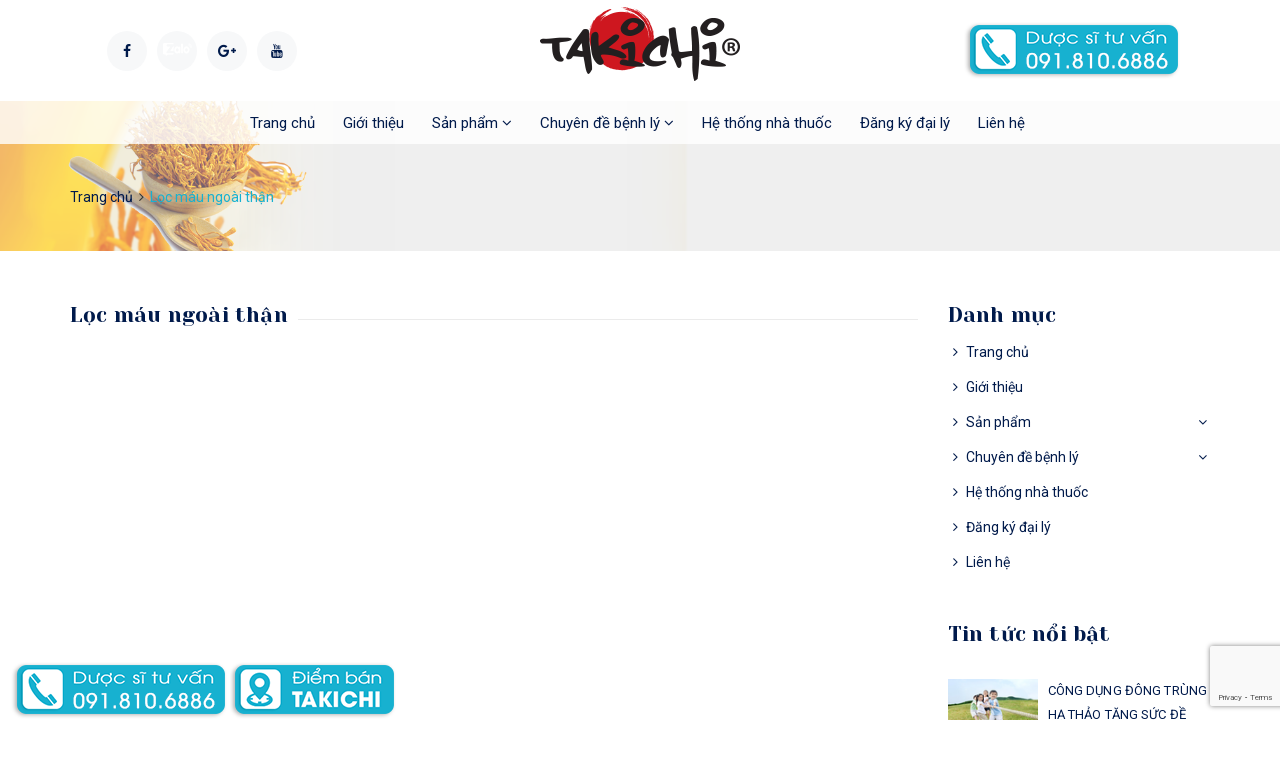

--- FILE ---
content_type: text/html; charset=utf-8
request_url: https://takichi.vn/loc-mau-ngoai-than
body_size: 15713
content:
<!DOCTYPE html>
<html lang="vi">
	<head>
		<meta charset="UTF-8" />
		<meta name="viewport" content="width=device-width, initial-scale=1, maximum-scale=1">				
		<title>
			Lọc máu ngoài thận  			
		</title>
		<!-- ================= Page description ================== -->
		
		<meta name="description" content="">
		
		<!-- ================= Meta ================== -->
		<meta name="keywords" content="Lọc máu ngoài thận, ĐÔNG TRÙNG HẠ THẢO TAKICHI - KHI YÊU THƯƠNG TRỌN VẸN, takichi.vn"/>		
		<link rel="canonical" href="https://takichi.vn/loc-mau-ngoai-than"/>
		<meta name='revisit-after' content='1 days' />
		<meta name="robots" content="noodp,index,follow" />
		<!-- ================= Favicon ================== -->
		
		<link rel="icon" href="//bizweb.dktcdn.net/100/016/071/themes/568301/assets/favicon.png?1527651021421" type="image/x-icon" />
		
		<!-- Facebook Open Graph meta tags -->
		

	<meta property="og:type" content="website">
	<meta property="og:title" content="Lọc máu ngoài thận">
	<meta property="og:image" content="http://bizweb.dktcdn.net/100/016/071/themes/568301/assets/logo.png?1527651021421">
	<meta property="og:image:secure_url" content="https://bizweb.dktcdn.net/100/016/071/themes/568301/assets/logo.png?1527651021421">

<meta property="og:description" content="">
<meta property="og:url" content="https://takichi.vn/loc-mau-ngoai-than">
<meta property="og:site_name" content="ĐÔNG TRÙNG HẠ THẢO TAKICHI - KHI YÊU THƯƠNG TRỌN VẸN">



	

	<meta name="twitter:card" content="summary">
	
	

	

		<!-- Header JS -->
		<script src="//bizweb.dktcdn.net/100/016/071/themes/568301/assets/jquery-2.2.3.min.js?1527651021421" type="text/javascript"></script>

		
		<!-- Bizweb javascript customer -->
		

		<!-- Bizweb conter for header -->
		<script>
	var Bizweb = Bizweb || {};
	Bizweb.store = 'linhchigroup.mysapo.net';
	Bizweb.id = 16071;
	Bizweb.theme = {"id":568301,"name":"Deaura Spa","role":"main"};
	Bizweb.template = 'blog';
	if(!Bizweb.fbEventId)  Bizweb.fbEventId = 'xxxxxxxx-xxxx-4xxx-yxxx-xxxxxxxxxxxx'.replace(/[xy]/g, function (c) {
	var r = Math.random() * 16 | 0, v = c == 'x' ? r : (r & 0x3 | 0x8);
				return v.toString(16);
			});		
</script>
<script>
	(function () {
		function asyncLoad() {
			var urls = ["https://maps.sapoapps.vn/CreateScriptTag/CreateScriptTag?store=linhchigroup.mysapo.net"];
			for (var i = 0; i < urls.length; i++) {
				var s = document.createElement('script');
				s.type = 'text/javascript';
				s.async = true;
				s.src = urls[i];
				var x = document.getElementsByTagName('script')[0];
				x.parentNode.insertBefore(s, x);
			}
		};
		window.attachEvent ? window.attachEvent('onload', asyncLoad) : window.addEventListener('load', asyncLoad, false);
	})();
</script>


<script>
	window.BizwebAnalytics = window.BizwebAnalytics || {};
	window.BizwebAnalytics.meta = window.BizwebAnalytics.meta || {};
	window.BizwebAnalytics.meta.currency = 'VND';
	window.BizwebAnalytics.tracking_url = '/s';

	var meta = {};
	
	
	for (var attr in meta) {
	window.BizwebAnalytics.meta[attr] = meta[attr];
	}
</script>

	
		<script src="/dist/js/stats.min.js?v=96f2ff2"></script>
	



<script>
  (function(i,s,o,g,r,a,m){i['GoogleAnalyticsObject']=r;i[r]=i[r]||function(){
  (i[r].q=i[r].q||[]).push(arguments)},i[r].l=1*new Date();a=s.createElement(o),
  m=s.getElementsByTagName(o)[0];a.async=1;a.src=g;m.parentNode.insertBefore(a,m)
  })(window,document,'script','https://www.google-analytics.com/analytics.js','ga');

  ga('create', 'UA-98705142-1', 'auto');
  ga('send', 'pageview');

</script>
<!-- Global site tag (gtag.js) - AdWords: 853150190 -->
<script async src="https://www.googletagmanager.com/gtag/js?id=AW-853150190"></script>
<script>
  window.dataLayer = window.dataLayer || [];
  function gtag(){dataLayer.push(arguments);}
  gtag('js', new Date());

  gtag('config', 'AW-853150190');
</script> 
<script async src="https://www.googletagmanager.com/gtag/js?id=AW-853150190"></script>
<script>
  window.dataLayer = window.dataLayer || [];
  function gtag(){dataLayer.push(arguments);}
  gtag('js', new Date());
  gtag('config', 'AW-853150190');
</script>
<script type="text/javascript">
    window.addEventListener('load',function(){
        jQuery("[href^='tel:']").click(function(){
            gtag('event', 'conversion', {'send_to': 'AW-853150190/o2XUCLS2uYMBEO6T6JYD'});
        });
    });
</script>
<script>

	window.enabled_enhanced_ecommerce = false;

</script>




<!--Facebook Pixel Code-->
<script>
	!function(f, b, e, v, n, t, s){
	if (f.fbq) return; n = f.fbq = function(){
	n.callMethod?
	n.callMethod.apply(n, arguments):n.queue.push(arguments)}; if (!f._fbq) f._fbq = n;
	n.push = n; n.loaded = !0; n.version = '2.0'; n.queue =[]; t = b.createElement(e); t.async = !0;
	t.src = v; s = b.getElementsByTagName(e)[0]; s.parentNode.insertBefore(t, s)}
	(window,
	document,'script','https://connect.facebook.net/en_US/fbevents.js');
	fbq('init', '1338391999543451', {} , {'agent': 'plsapo'}); // Insert your pixel ID here.
	fbq('track', 'PageView',{},{ eventID: Bizweb.fbEventId });
	
</script>
<noscript>
	<img height='1' width='1' style='display:none' src='https://www.facebook.com/tr?id=1338391999543451&ev=PageView&noscript=1' />
</noscript>
<!--DO NOT MODIFY-->
<!--End Facebook Pixel Code-->



<script>
	var eventsListenerScript = document.createElement('script');
	eventsListenerScript.async = true;
	
	eventsListenerScript.src = "/dist/js/store_events_listener.min.js?v=1b795e9";
	
	document.getElementsByTagName('head')[0].appendChild(eventsListenerScript);
</script>






		<script>var ProductReviewsAppUtil=ProductReviewsAppUtil || {};</script>
	</head>
	<body>
		<div id="body_overlay"></div>
<style>
  #body_overlay {
    position: fixed;
    z-index: 9999;
    width: 100%;
    height: 100%;
    left: 0;
    top: 0!important;
    background-color: #fff;
    -webkit-transition: all .1s ease;
    -o-transition: all .1s ease;
    transition: all .1s ease;
    opacity: 1;
    visibility: visible;
  }
  #body_overlay.loaded {
    opacity: 0;
    visibility: hidden;
    z-index: -2;
  }
</style>
<script>
  window.addEventListener('load', function() {
    document.getElementById('body_overlay').classList.add('loaded');
  })
</script>
		<!-- Main content -->
		<header class="header">	
	
	
	<div class="relative">
		<div class="container">
			<div class="menu-bar hidden-md hidden-lg">
				<img src="//bizweb.dktcdn.net/100/016/071/themes/568301/assets/menu-bar.png?1527651021421" alt="menu bar" />
			</div>
			<div class="social-top hidden-sm hidden-xs">
				<ul class="inline-list social-icons">
	
	
	<li>
		<a class="icon-fallback-text" href="#">
			<span class="fa fa-facebook" aria-hidden="true"></span>
			<span class="fallback-text">Facebook</span>
		</a>
	</li>
	
	
	<li>
		<a class="icon-fallback-text" href="#">
			<span class="fa" aria-hidden="true"><img src="//bizweb.dktcdn.net/100/016/071/themes/568301/assets/zalo.png?1527651021421" alt="zalo" /></span>
			<span class="fallback-text">Zalo</span>
		</a>
	</li>
	
	
	
	<li>
		<a class="icon-fallback-text" href="#" rel="publisher">
			<span class="fa fa-google-plus" aria-hidden="true"></span>
			<span class="fallback-text">Google</span>
		</a>
	</li>
	
	
	
	
	<li>
		<a class="icon-fallback-text" href="#">
			<span class="fa fa-youtube" aria-hidden="true"></span>
			<span class="fallback-text">YouTube</span>
		</a>
	</li>
	
	
	
	
</ul>
			</div>
			<div class="header-main">
				<div class="row">
					<div class="col-sm-12 a-center a-xs-left">
						<div class="logo">						
							
							<a href="/" class="logo-wrapper ">					
								<img src="//bizweb.dktcdn.net/100/016/071/themes/568301/assets/logo.png?1527651021421" alt="logo ">					
							</a>
													
						</div>
					</div>

				</div>

			</div>
			<div class="absolute header-icon">
				<!--<div class="top-cart-contain f-right">
					<div class="inline-block account-dr">
						<ul class="account-ct">
							<li>
								<div class="header_search search_form">
	<form class="input-group search-bar search_form" action="/search" method="get" role="search">		
		<input type="search" name="query" value="" placeholder="Từ khóa tìm kiếm... " class="input-group-field st-default-search-input search-text" autocomplete="off">
		<span class="input-group-btn">
			<button class="btn icon-fallback-text">
				<i class="fa fa-search"></i>
			</button>
		</span>
	</form>
</div>
							</li>
						</ul>
						<a class="icon-cricle" href="/search"><i class="fa fa-search"></i></a>
					</div>
					<div class="inline-block mini-cart text-xs-center">
						<div class="heading-cart">
							<a href="/cart" class="cart-label icon-cricle">
								<i class="fa fa-shopping-basket"></i>
								<span class="cartCount count_item_pr" id="cart-total"></span>
							</a>
						</div>	
						<div class="top-cart-content hidden-md hidden-sm hidden-xs">					
							<ul id="cart-sidebar" class="mini-products-list count_li">
								<li class="list-item">
									<ul></ul>
								</li>
								<li class="action">
									<ul>
										<li class="li-fix-1">
											<div class="top-subtotal">
												Tổng tiền thanh toán: 
												<span class="price"></span>
											</div>
										</li>
										<li class="li-fix-2" style="">
											<div class="actions">
												<a href="/cart" class="btn btn-primary">
													<span>Giỏ hàng</span>
												</a>
												<a href="/checkout" class="btn btn-checkout btn-gray">
													<span>Thanh toán</span>
												</a>
											</div>
										</li>
									</ul>
								</li>
							</ul>
						</div>
					</div>	
					<div class="inline-block account-dr hidden-sm">
						<a class="icon-cricle" href="/account" style="background:url(//bizweb.dktcdn.net/100/016/071/themes/568301/assets/account.png?1527651021421)"><i class="fa fa-user" style="opacity: 0;"></i></a>
						<ul class="account-ct">
											
							<li class="hidden-sm hidden-xs"><a href="/account/register" data-toggle="modal" data-target="#dangky"><i class="fa fa-unlock-alt"></i> Đăng ký</a></li>
							<li class="hidden-lg hidden-md"><a href="/account/register"><i class="fa fa-unlock-alt"></i> Đăng ký</a></li>
							<li class="hidden-sm hidden-xs"><a href="/account/login" data-toggle="modal" data-target="#dangnhap"><i class="fa fa-user"></i> Đăng nhập</a></li>
							<li class="hidden-lg hidden-md"><a href="/account/login"><i class="fa fa-user"></i> Đăng nhập</a></li>
								
						</ul>
					</div>
				</div>-->
				<a href="tel:0918106886" class="hidden-xs hidden-sm"><img src="//bizweb.dktcdn.net/100/016/071/themes/568301/assets/hotline_top.png?1527651021421"></a>
			</div>
		</div>
	</div>
	
</header>


<!-- Modal Đăng nhập -->
<div class="modal fade" id="dangnhap" tabindex="-1" role="dialog" aria-labelledby="myModalLabel" aria-hidden="true">
	<div class="modal-dialog wrap-modal-login" role="document">
		<div class="text-xs-center">
			<div id="login">
				<div class="row row-noGutter">
					<div class="col-sm-6">
						<div class="content a-center">
							<h5 class="title-modal">Đăng nhập</h5>
							<p class="margin-bottom-20">
								Quý khách vui lòng điền chính xác tất cả các thông tin dưới đây đăng nhập tài khoản của mình
							</p>
							<form method="post" action="/account/login" id="customer_login" accept-charset="UTF-8"><input name="FormType" type="hidden" value="customer_login"/><input name="utf8" type="hidden" value="true"/>
							<div class="form-signup" >
								
							</div>
							<div class="form-signup clearfix">
								<fieldset class="form-group">
									<input type="email" class="form-control form-control-lg" value="" name="email" id="customer_email" placeholder="Nhập ID*" required requiredmsg="Nhập tài khoản" >
								</fieldset>
								<fieldset class="form-group">
									<input type="password" class="form-control form-control-lg" value="" name="password" id="customer_password" placeholder="Nhập mật khẩu*" required requiredmsg="Nhập mật khẩu">
								</fieldset>
								<div>
									<p class="margin-bottom-15"><a href="#" class="btn-link-style btn-link-style-active" onclick="showRecoverPasswordForm();return false;">Quên mật khẩu ?</a></p>
									<!-- <a href="/account/register" class="btn-link-style">Đăng ký tài khoản mới</a> -->
								</div>
								<fieldset class="form-group">
									<input class="btn btn-primary btn-full" type="submit" value="Đăng nhập" />
								</fieldset>	


							</div>

							<div id="social_login_widget"></div>
							<div class="link-popup"><p>
								Chưa có tài khoản đăng ký 
								<a href="#" class="margin-top-20" data-dismiss="modal" data-toggle="modal" data-target="#dangky">Tại đây</a>
								</p>
							</div>
						</div>

					</div>
					<div class="col-sm-6">
						<div class="bg-dark2">
							<img src="//bizweb.dktcdn.net/100/016/071/themes/568301/assets/logo.png?1527651021421" data-lazyload="//bizweb.dktcdn.net/100/016/071/themes/568301/assets/popup_bg.jpg?1527651021421" alt="popup">							
						</div>
					</div>
				</div>
				</form>
			</div>

			<div id="recover-password" class="form-signup" style="display: none">
				<div class="row row-noGutter">
					<div class="col-sm-8" style="width: 60%;">
						<div class="content a-center">
							<h5 class="title-modal">Lấy lại mật khẩu</h5>
							<p>Chúng tôi sẽ gửi thông tin lấy lại mật khẩu vào email đăng ký tài khoản của bạn</p>

							<form method="post" action="/account/recover" id="recover_customer_password" accept-charset="UTF-8"><input name="FormType" type="hidden" value="recover_customer_password"/><input name="utf8" type="hidden" value="true"/>
							<div class="form-signup" >
								
							</div>
							<div class="form-signup clearfix">
								<fieldset class="form-group">
									<input type="email" class="form-control form-control-lg" value="" name="Email" id="recover-email" placeholder="Email*" required requiredmsg="Nhập email">
								</fieldset>
							</div>
							<div class="action_bottom">
								<input class="btn btn-primary btn-full" type="submit" value="Gửi" />
								<a href="#" class="margin-top-10 btn  btn-full btn-dark btn-style-active btn-recover-cancel" onclick="hideRecoverPasswordForm();return false;">Hủy</a>
							</div>
							</form>
							<div ><p>Chào mừng bạn đến với <a href="/">ĐÔNG TRÙNG HẠ THẢO TAKICHI - KHI YÊU THƯƠNG TRỌN VẸN</a></p></div>
						</div>
					</div>
					<div class="col-sm-4" style="height: 100%; width: 40%;">
						<div class="bg-dark2">
							<img src="//bizweb.dktcdn.net/100/016/071/themes/568301/assets/logo.png?1527651021421" data-lazyload="//bizweb.dktcdn.net/100/016/071/themes/568301/assets/popup_bg.jpg?1527651021421" alt="popup">							

						</div>
					</div>
				</div>

			</div>

			<script type="text/javascript">
				function showRecoverPasswordForm() {
					document.getElementById('recover-password').style.display = 'block';
					document.getElementById('login').style.display='none';
				}

				function hideRecoverPasswordForm() {
					document.getElementById('recover-password').style.display = 'none';
					document.getElementById('login').style.display = 'block';
				}

				if (window.location.hash == '#recover') { showRecoverPasswordForm() }
			</script>

		</div>
	</div>
</div>
<!-- Modal Đăng ký-->
<div class="modal fade" id="dangky" tabindex="-1" role="dialog" aria-labelledby="myModalLabel" aria-hidden="true">
	<div class="modal-dialog wrap-modal-login" role="document">
		<div class="text-xs-center">
			<div id="login">
				<div class="row row-noGutter">
					<div class="col-sm-6">
						<div class="content a-center">
							<h5 class="title-modal">Đăng ký nhanh</h5>
							<p class="margin-bottom-20">
								Quý khách vui lòng điền chính xác tất cả các thông tin dưới đây để đảm bảo nhận đầy đủ mọi quyền lợi
							</p>
							<form method="post" action="/account/register" id="customer_register" accept-charset="UTF-8"><input name="FormType" type="hidden" value="customer_register"/><input name="utf8" type="hidden" value="true"/><input type="hidden" id="Token-2e1319ce16fb433daa6653111de9a9c6" name="Token" /><script src="https://www.google.com/recaptcha/api.js?render=6Ldtu4IUAAAAAMQzG1gCw3wFlx_GytlZyLrXcsuK"></script><script>grecaptcha.ready(function() {grecaptcha.execute("6Ldtu4IUAAAAAMQzG1gCw3wFlx_GytlZyLrXcsuK", {action: "customer_register"}).then(function(token) {document.getElementById("Token-2e1319ce16fb433daa6653111de9a9c6").value = token});});</script>
							<div class="form-signup" >
								
							</div>
							<div class="form-signup clearfix">
								<fieldset class="form-group">
									<input type="text" class="form-control form-control-lg" value="" name="firstName" id="firstName"  placeholder="Họ tên*" required >
								</fieldset>
								<fieldset class="form-group">
									<input type="email" class="form-control form-control-lg" value="" name="email" id="email"  placeholder="Email" required="">
								</fieldset>
								<fieldset class="form-group">
									<input type="password" class="form-control form-control-lg" value="" name="password" id="password" placeholder="Mật khẩu*" required >
								</fieldset>

								<fieldset class="form-group">
									<button type="summit" value="Đăng ký" class="btn btn-primary btn-full">Đăng ký</button>
								</fieldset>

							</div>
							</form>
							<div id="social_login_widget"></div>
							<div class="link-popup"><p>
								Đã có tài khoản đăng nhập 
								<a href="#" class="margin-top-20" data-dismiss="modal" data-toggle="modal" data-target="#dangnhap">Tại đây</a>
								</p></div>
						</div>
					</div>
					<div class="col-sm-6">
						<div class="bg-dark2">
							<img src="//bizweb.dktcdn.net/100/016/071/themes/568301/assets/logo.png?1527651021421" data-lazyload="//bizweb.dktcdn.net/100/016/071/themes/568301/assets/popup_bg.jpg?1527651021421" alt="popup">							
						</div>
					</div>
				</div>

			</div>
		</div>
	</div>
</div>

		<div class="fixbg-breadcrumb">
	<nav >	
	<ul id="nav" class="nav hidden-xs hidden-sm container">
		
		
		
		
		<li class="nav-item "><a class="nav-link" href="/">Trang chủ</a></li>

		
		
		
		
		
		
		<li class="nav-item "><a class="nav-link" href="/gioi-thieu">Giới thiệu</a></li>

		
		
		
		
		
		
		<li class="nav-item ">
			<a href="/takichi" class="nav-link">Sản phẩm <i class="fa fa-angle-down" data-toggle="dropdown"></i></a>

						
			<ul class="dropdown-menu">
				
				
				<li class="nav-item-lv2">
					<a class="nav-link" href="/vien-nang-mem-dong-trung-ha-thao">Lọ viên nang mềm</a>
				</li>
				
				
				
				<li class="nav-item-lv2">
					<a class="nav-link" href="/vien-nang-cung-1">Viên nang cứng</a>
				</li>
				
				
				
				<li class="nav-item-lv2">
					<a class="nav-link" href="/khoi-dong-trung-ha-thao-tuoi">Khối tươi</a>
				</li>
				
				
				
				<li class="nav-item-lv2">
					<a class="nav-link" href="/soi-kho-dong-trung-ha-thao">Sợi sấy khô</a>
				</li>
				
				
				
				<li class="nav-item-lv2">
					<a class="nav-link" href="/nguyen-lieu-bot-dong-trung-ha-thao">Bột Đông trùng</a>
				</li>
				
				

			</ul>
			
		</li>

		
		
		
		
		
		
		<li class="nav-item ">
			<a href="blogs/all" class="nav-link">Chuyên đề bệnh lý <i class="fa fa-angle-down" data-toggle="dropdown"></i></a>

						
			<ul class="dropdown-menu">
				
				
				<li class="nav-item-lv2">
					<a class="nav-link" href="/dung-thu-dong-trung-ha-thao-takichi-99k-1">TAKICHI - Đông Trùng Hạ Thảo nguyên chất giúp ổn định đường huyết</a>
				</li>
				
				
				
				<li class="nav-item-lv2">
					<a class="nav-link" href="/ung-thu-1">Ung Thư</a>
				</li>
				
				
				
				<li class="nav-item-lv2">
					<a class="nav-link" href="/tieu-duong-1">Tiểu Đường</a>
				</li>
				
				
				
				<li class="nav-item-lv2">
					<a class="nav-link" href="/huyet-ap-1">Huyết Áp</a>
				</li>
				
				
				
				<li class="nav-item-lv2">
					<a class="nav-link" href="/tim-mach-1">Tim Mạch</a>
				</li>
				
				
				
				<li class="nav-item-lv2">
					<a class="nav-link" href="/sinh-ly">Sinh Lý</a>
				</li>
				
				
				
				<li class="nav-item-lv2">
					<a class="nav-link" href="/suc-de-khang">Sức Đề Kháng</a>
				</li>
				
				
				
				<li class="nav-item-lv2">
					<a class="nav-link" href="/xuong-khop">Xương Khớp</a>
				</li>
				
				

			</ul>
			
		</li>

		
		
		
		
		
		
		<li class="nav-item "><a class="nav-link" href="/he-thong-nha-thuoc">Hệ thống nhà thuốc</a></li>

		
		
		
		
		
		
		<li class="nav-item "><a class="nav-link" href="/takichi-tuyen-dai-ly-toan-quoc-kiem-tien-tu-20-trieu-den-50-trieu-moi-thang">Đăng ký đại lý</a></li>

		
		
		
		
		
		
		<li class="nav-item "><a class="nav-link" href="/lien-he">Liên hệ</a></li>

		
		
		
	</ul>

	<ul id="nav-mobile" class="nav hidden-md hidden-lg container">
		


		
		<li class="nav-item "><a class="nav-link" href="/">Trang chủ</a></li>		
		
		


		
		<li class="nav-item "><a class="nav-link" href="/gioi-thieu">Giới thiệu</a></li>		
		
		


		
		<li class="nav-item ">
			<a href="/takichi" class="nav-link">Sản phẩm <i class="fa faa fa-angle-right"></i></a>

			<ul class="dropdown-menu">
				
				
				<li class="nav-item-lv2">
					<a class="nav-link" href="/vien-nang-mem-dong-trung-ha-thao">Lọ viên nang mềm</a>
				</li>
				
				
				
				<li class="nav-item-lv2">
					<a class="nav-link" href="/vien-nang-cung-1">Viên nang cứng</a>
				</li>
				
				
				
				<li class="nav-item-lv2">
					<a class="nav-link" href="/khoi-dong-trung-ha-thao-tuoi">Khối tươi</a>
				</li>
				
				
				
				<li class="nav-item-lv2">
					<a class="nav-link" href="/soi-kho-dong-trung-ha-thao">Sợi sấy khô</a>
				</li>
				
				
				
				<li class="nav-item-lv2">
					<a class="nav-link" href="/nguyen-lieu-bot-dong-trung-ha-thao">Bột Đông trùng</a>
				</li>
				
				

			</ul>

		</li>

		
		


		
		<li class="nav-item ">
			<a href="blogs/all" class="nav-link">Chuyên đề bệnh lý <i class="fa faa fa-angle-right"></i></a>

			<ul class="dropdown-menu">
				
				
				<li class="nav-item-lv2">
					<a class="nav-link" href="/dung-thu-dong-trung-ha-thao-takichi-99k-1">TAKICHI - Đông Trùng Hạ Thảo nguyên chất giúp ổn định đường huyết</a>
				</li>
				
				
				
				<li class="nav-item-lv2">
					<a class="nav-link" href="/ung-thu-1">Ung Thư</a>
				</li>
				
				
				
				<li class="nav-item-lv2">
					<a class="nav-link" href="/tieu-duong-1">Tiểu Đường</a>
				</li>
				
				
				
				<li class="nav-item-lv2">
					<a class="nav-link" href="/huyet-ap-1">Huyết Áp</a>
				</li>
				
				
				
				<li class="nav-item-lv2">
					<a class="nav-link" href="/tim-mach-1">Tim Mạch</a>
				</li>
				
				
				
				<li class="nav-item-lv2">
					<a class="nav-link" href="/sinh-ly">Sinh Lý</a>
				</li>
				
				
				
				<li class="nav-item-lv2">
					<a class="nav-link" href="/suc-de-khang">Sức Đề Kháng</a>
				</li>
				
				
				
				<li class="nav-item-lv2">
					<a class="nav-link" href="/xuong-khop">Xương Khớp</a>
				</li>
				
				

			</ul>

		</li>

		
		


		
		<li class="nav-item "><a class="nav-link" href="/he-thong-nha-thuoc">Hệ thống nhà thuốc</a></li>		
		
		


		
		<li class="nav-item "><a class="nav-link" href="/takichi-tuyen-dai-ly-toan-quoc-kiem-tien-tu-20-trieu-den-50-trieu-moi-thang">Đăng ký đại lý</a></li>		
		
		


		
		<li class="nav-item "><a class="nav-link" href="/lien-he">Liên hệ</a></li>		
		
		

						

		<li class="nav-item" style=" margin-top: 10px; border-top: 1px solid #ebebeb; padding-top: 10px; "><a href="/account/register"><i class="fa fa-unlock-alt"></i> Đăng ký</a></li>

		<li class="nav-item"><a href="/account/login"><i class="fa fa-user"></i> Đăng nhập</a></li>
			
	</ul>
</nav>	
	<section class="bread-crumb">	
		<div class="container">
			<div class="row">
				<div class="col-xs-12">
					<ul class="breadcrumb" itemscope itemtype="http://data-vocabulary.org/Breadcrumb">					
						<li class="home">
							<a itemprop="url" itemprop="url" href="/" ><span itemprop="title">Trang chủ</span></a>						
							<span><i class="fa fa-angle-right"></i></span>
						</li>
						
						
						<li><strong itemprop="title">Lọc máu ngoài thận</strong></li>
						
						
					</ul>
				</div>
			</div>
		</div>
	</section>
</div>
<div class="container">
	<div class="row">
		<section class="right-content col-md-9 ">			
			<div class="box-heading relative">
				<h1 class="title-head page_title">Lọc máu ngoài thận</h1>
			</div>
			
			<section class="list-blogs blog-main">
	<div class="row">
		
	</div>

</section>
<div class="row">
	<div class="col-xs-12 text-xs-left">
		

	</div>
</div>
				
		</section>
		
		<aside class="left left-content col-md-3 ">
			
<aside class="blog-aside aside-item sidebar-category blog-category">	
	<div class="aside-title">
		<h2 class="title-head"><span>Danh mục</span></h2>
	</div>	
	<div class="aside-content">
		<div class="nav-category  navbar-toggleable-md" >
			<ul class="nav navbar-pills">
				
				
				<li class="nav-item">
					<i class="fa  fa-angle-right"></i>
					<a class="nav-link" href="/">Trang chủ</a></li>
				
				
				
				<li class="nav-item">
					<i class="fa  fa-angle-right"></i>
					<a class="nav-link" href="/gioi-thieu">Giới thiệu</a></li>
				
				
				
				<li class="nav-item">
					<i class="fa  fa-angle-right"></i>
					<a href="/takichi" class="nav-link">Sản phẩm</a>
					<i class="fa fa-angle-down" ></i>
					<ul class="dropdown-menu">
						
						
						<li class="nav-item">
							<i class="fa  fa-angle-right"></i>
							<a class="nav-link" href="/vien-nang-mem-dong-trung-ha-thao">Lọ viên nang mềm</a>
						</li>
						
						
						
						<li class="nav-item">
							<i class="fa  fa-angle-right"></i>
							<a class="nav-link" href="/vien-nang-cung-1">Viên nang cứng</a>
						</li>
						
						
						
						<li class="nav-item">
							<i class="fa  fa-angle-right"></i>
							<a class="nav-link" href="/khoi-dong-trung-ha-thao-tuoi">Khối tươi</a>
						</li>
						
						
						
						<li class="nav-item">
							<i class="fa  fa-angle-right"></i>
							<a class="nav-link" href="/soi-kho-dong-trung-ha-thao">Sợi sấy khô</a>
						</li>
						
						
						
						<li class="nav-item">
							<i class="fa  fa-angle-right"></i>
							<a class="nav-link" href="/nguyen-lieu-bot-dong-trung-ha-thao">Bột Đông trùng</a>
						</li>
						
						
					</ul>
				</li>
				
				
				
				<li class="nav-item">
					<i class="fa  fa-angle-right"></i>
					<a href="blogs/all" class="nav-link">Chuyên đề bệnh lý</a>
					<i class="fa fa-angle-down" ></i>
					<ul class="dropdown-menu">
						
						
						<li class="nav-item">
							<i class="fa  fa-angle-right"></i>
							<a class="nav-link" href="/dung-thu-dong-trung-ha-thao-takichi-99k-1">TAKICHI - Đông Trùng Hạ Thảo nguyên chất giúp ổn định đường huyết</a>
						</li>
						
						
						
						<li class="nav-item">
							<i class="fa  fa-angle-right"></i>
							<a class="nav-link" href="/ung-thu-1">Ung Thư</a>
						</li>
						
						
						
						<li class="nav-item">
							<i class="fa  fa-angle-right"></i>
							<a class="nav-link" href="/tieu-duong-1">Tiểu Đường</a>
						</li>
						
						
						
						<li class="nav-item">
							<i class="fa  fa-angle-right"></i>
							<a class="nav-link" href="/huyet-ap-1">Huyết Áp</a>
						</li>
						
						
						
						<li class="nav-item">
							<i class="fa  fa-angle-right"></i>
							<a class="nav-link" href="/tim-mach-1">Tim Mạch</a>
						</li>
						
						
						
						<li class="nav-item">
							<i class="fa  fa-angle-right"></i>
							<a class="nav-link" href="/sinh-ly">Sinh Lý</a>
						</li>
						
						
						
						<li class="nav-item">
							<i class="fa  fa-angle-right"></i>
							<a class="nav-link" href="/suc-de-khang">Sức Đề Kháng</a>
						</li>
						
						
						
						<li class="nav-item">
							<i class="fa  fa-angle-right"></i>
							<a class="nav-link" href="/xuong-khop">Xương Khớp</a>
						</li>
						
						
					</ul>
				</li>
				
				
				
				<li class="nav-item">
					<i class="fa  fa-angle-right"></i>
					<a class="nav-link" href="/he-thong-nha-thuoc">Hệ thống nhà thuốc</a></li>
				
				
				
				<li class="nav-item">
					<i class="fa  fa-angle-right"></i>
					<a class="nav-link" href="/takichi-tuyen-dai-ly-toan-quoc-kiem-tien-tu-20-trieu-den-50-trieu-moi-thang">Đăng ký đại lý</a></li>
				
				
				
				<li class="nav-item">
					<i class="fa  fa-angle-right"></i>
					<a class="nav-link" href="/lien-he">Liên hệ</a></li>
				
				
			</ul>
		</div>
	</div>
</aside>




<div class="blog-aside aside-item">
	<div >
		<div class="aside-title">
			<h2 class="title-head"><a href="/suc-de-khang">Tin tức nổi bật</a></h2>
		</div>
		<div class="aside-content">
			<div class="blog-list blog-image-list">
				
				<div class="loop-blog">
					<div class="thumb-left">
						<a href="/cong-dung-dong-trung-ha-thao-tang-suc-de-khang">
							
							<img src="//bizweb.dktcdn.net/thumb/small/100/016/071/articles/d7.png?v=1501519900987" style="width:100%;" alt="CÔNG DỤNG ĐÔNG TRÙNG HẠ THẢO TĂNG SỨC ĐỀ KHÁNG" class="img-responsive">
							
						</a>
						
					</div>
					<div class="name-right">
						<h3><a href="/cong-dung-dong-trung-ha-thao-tang-suc-de-khang">CÔNG DỤNG ĐÔNG TRÙNG HẠ THẢO TĂNG SỨC ĐỀ KHÁNG</a></h3>
					</div>
				</div>
				
				<div class="loop-blog">
					<div class="thumb-left">
						<a href="/noi-lo-viem-duong-ho-hap-tren-cap">
							
							<img src="//bizweb.dktcdn.net/thumb/small/100/016/071/articles/d6.png?v=1501519806517" style="width:100%;" alt="NỖI LO VIÊM ĐƯỜNG HÔ HẤP TRÊN CẤP" class="img-responsive">
							
						</a>
						
					</div>
					<div class="name-right">
						<h3><a href="/noi-lo-viem-duong-ho-hap-tren-cap">NỖI LO VIÊM ĐƯỜNG HÔ HẤP TRÊN CẤP</a></h3>
					</div>
				</div>
				
				<div class="loop-blog">
					<div class="thumb-left">
						<a href="/tong-quan-va-trieu-chung-benh-viem-phe-quan-o-tre-em">
							
							<img src="//bizweb.dktcdn.net/thumb/small/100/016/071/articles/d5.png?v=1501519761527" style="width:100%;" alt="TỔNG QUAN VÀ TRIỆU CHỨNG BỆNH VIÊM PHẾ QUẢN Ở TRẺ EM" class="img-responsive">
							
						</a>
						
					</div>
					<div class="name-right">
						<h3><a href="/tong-quan-va-trieu-chung-benh-viem-phe-quan-o-tre-em">TỔNG QUAN VÀ TRIỆU CHỨNG BỆNH VIÊM PHẾ QUẢN Ở TRẺ EM</a></h3>
					</div>
				</div>
				
				<div class="loop-blog">
					<div class="thumb-left">
						<a href="/nhiem-khuan-duong-ho-hap-va-nhung-dieu-can-biet">
							
							<img src="//bizweb.dktcdn.net/thumb/small/100/016/071/articles/d4.png?v=1501519708850" style="width:100%;" alt="NHIỄM KHUẨN ĐƯỜNG HÔ HẤP VÀ NHỮNG ĐIỀU CẦN BIẾT" class="img-responsive">
							
						</a>
						
					</div>
					<div class="name-right">
						<h3><a href="/nhiem-khuan-duong-ho-hap-va-nhung-dieu-can-biet">NHIỄM KHUẨN ĐƯỜNG HÔ HẤP VÀ NHỮNG ĐIỀU CẦN BIẾT</a></h3>
					</div>
				</div>
				
				<div class="loop-blog">
					<div class="thumb-left">
						<a href="/dieu-tri-nghet-mui-so-mui-sao-cho-hieu-qua-nhat">
							
							<img src="//bizweb.dktcdn.net/thumb/small/100/016/071/articles/d3.png?v=1501519637410" style="width:100%;" alt="ĐIỀU TRỊ NGHẸT MŨI, SỔ MŨI SAO CHO HIỆU QUẢ NHẤT" class="img-responsive">
							
						</a>
						
					</div>
					<div class="name-right">
						<h3><a href="/dieu-tri-nghet-mui-so-mui-sao-cho-hieu-qua-nhat">ĐIỀU TRỊ NGHẸT MŨI, SỔ MŨI SAO CHO HIỆU QUẢ NHẤT</a></h3>
					</div>
				</div>
				
				<div class="loop-blog">
					<div class="thumb-left">
						<a href="/10-cach-chua-dau-hong-hieu-qua">
							
							<img src="//bizweb.dktcdn.net/thumb/small/100/016/071/articles/d2.png?v=1501519548330" style="width:100%;" alt="10 CÁCH CHỮA ĐAU HỌNG HIỆU QUẢ" class="img-responsive">
							
						</a>
						
					</div>
					<div class="name-right">
						<h3><a href="/10-cach-chua-dau-hong-hieu-qua">10 CÁCH CHỮA ĐAU HỌNG HIỆU QUẢ</a></h3>
					</div>
				</div>
				
				<div class="loop-blog">
					<div class="thumb-left">
						<a href="/5-nguyen-nhan-thuong-gap-gay-benh-dau-hong">
							
							<img src="//bizweb.dktcdn.net/thumb/small/100/016/071/articles/d1.png?v=1501519473737" style="width:100%;" alt="5 NGUYÊN NHÂN THƯỜNG GẶP GÂY BỆNH ĐAU HỌNG" class="img-responsive">
							
						</a>
						
					</div>
					<div class="name-right">
						<h3><a href="/5-nguyen-nhan-thuong-gap-gay-benh-dau-hong">5 NGUYÊN NHÂN THƯỜNG GẶP GÂY BỆNH ĐAU HỌNG</a></h3>
					</div>
				</div>
				
				<div class="loop-blog">
					<div class="thumb-left">
						<a href="/suc-de-khang-1">
							
							<img src="//bizweb.dktcdn.net/100/016/071/themes/568301/assets/no-image.jpg?1527651021421" style="width:100%;" alt="Sức đề kháng" class="img-responsive">
							
						</a>
						
					</div>
					<div class="name-right">
						<h3><a href="/suc-de-khang-1">Sức đề kháng</a></h3>
					</div>
				</div>
				
			</div>
		</div>
	</div>
</div>

		</aside>
		

	</div>
</div>
<div class="ab-module-article-mostview"></div>
		













<footer class="footer">		
	<div class="site-footer">
		<div class="container">			
			<div class="footer-inner padding-top-40">
				<div class="row">
					<div class="col-md-offset-1 col-sm-3">
						<div class="a-center footer-logo">
							
							<a href="/" class="logo-wrapper inline-block">					
								<img src="//bizweb.dktcdn.net/100/016/071/themes/568301/assets/logo-footer.png?1527651021421" alt="logo ">					
							</a>
													

						</div>
					</div>
					<div class="col-sm-4 col-lg-3 a-xs-center">
						<h2>
							
							ĐÔNG TRÙNG HẠ THẢO Takichi
							
						</h2>
						<p>
							
							Số 192 Phố Đức Giang,
P.Thượng Thanh, Q.Long Biên, TP.Hà Nội
							
						</p>

					</div>
					<div class="col-sm-4 margin-top-20 padding-left-50 a-xs-center">
						<p>Tổng đài: 091 810 6886</p>
						<p>
							
							Hotline: <a href="callto:091 810 6886">091 810 6886</a>
							

						</p>

						

						
						<p>
							
							Email:  <a href="mailto:lienhe@takichi.vn">lienhe@takichi.vn</a>
							

						</p>
						<p>Fanpage: https://www.facebook.com/dongtrunghathaonhatban/</p>
					</div>
				</div>
			</div>
		</div>
	</div>	
	<div class="copyright clearfix">
		<div class="container">
			<div class="inner clearfix">
				<div class="row">
					
					<div class="col-sm-12 a-center">
						
						Bản quyền thuộc về <a href="https://awesome-team.bizwebvietnam.net" title="">Awesome Team</a> <span class="fot-line">|</span> Cung cấp bởi <a href="https://www.bizweb.vn/?utm_source=site-khach-hang&utm_campaign=referral_bizweb&utm_medium=footer&utm_content=cung-cap-boi-bizweb" title="Bizweb" target="_blank">Bizweb</a>
						
					</div>
				</div>
				
				<div class="back-to-top"><i class="fa  fa-angle-up"></i></div>
				
			</div>

		</div>
	</div>

</footer>
		<div class="hotline_fx">
	<a href="tel:0918106886"><img src="//bizweb.dktcdn.net/100/016/071/themes/568301/assets/hotline_top.png?1527651021421"></a>
	<a href="http://takichi.vn/he-thong-nha-thuoc"><img src="//bizweb.dktcdn.net/100/016/071/themes/568301/assets/checkbuy.png?1527651021421"></a>
</div>


		
		<!-- Bizweb javascript -->
		<script src="//bizweb.dktcdn.net/100/016/071/themes/568301/assets/option-selectors.js?1527651021421" type="text/javascript"></script>
		<script src="//bizweb.dktcdn.net/assets/themes_support/api.jquery.js" type="text/javascript"></script>
		<!-- Plugin JS -->
		<script src="//bizweb.dktcdn.net/100/016/071/themes/568301/assets/owl.carousel.min.js?1527651021421" type="text/javascript"></script>	
		<script src="https://cdnjs.cloudflare.com/ajax/libs/Swiper/3.4.2/js/swiper.jquery.min.js"></script>
		<script src="https://maxcdn.bootstrapcdn.com/bootstrap/3.3.7/js/bootstrap.min.js"></script>
		<!-- Add to cart -->
		<div class="ajax-load"> 
	<span class="loading-icon">
		<svg version="1.1"  xmlns="http://www.w3.org/2000/svg" xmlns:xlink="http://www.w3.org/1999/xlink" x="0px" y="0px"
			 width="24px" height="30px" viewBox="0 0 24 30" style="enable-background:new 0 0 50 50;" xml:space="preserve">
			<rect x="0" y="10" width="4" height="10" fill="#333" opacity="0.2">
				<animate attributeName="opacity" attributeType="XML" values="0.2; 1; .2" begin="0s" dur="0.6s" repeatCount="indefinite" />
				<animate attributeName="height" attributeType="XML" values="10; 20; 10" begin="0s" dur="0.6s" repeatCount="indefinite" />
				<animate attributeName="y" attributeType="XML" values="10; 5; 10" begin="0s" dur="0.6s" repeatCount="indefinite" />
			</rect>
			<rect x="8" y="10" width="4" height="10" fill="#333"  opacity="0.2">
				<animate attributeName="opacity" attributeType="XML" values="0.2; 1; .2" begin="0.15s" dur="0.6s" repeatCount="indefinite" />
				<animate attributeName="height" attributeType="XML" values="10; 20; 10" begin="0.15s" dur="0.6s" repeatCount="indefinite" />
				<animate attributeName="y" attributeType="XML" values="10; 5; 10" begin="0.15s" dur="0.6s" repeatCount="indefinite" />
			</rect>
			<rect x="16" y="10" width="4" height="10" fill="#333"  opacity="0.2">
				<animate attributeName="opacity" attributeType="XML" values="0.2; 1; .2" begin="0.3s" dur="0.6s" repeatCount="indefinite" />
				<animate attributeName="height" attributeType="XML" values="10; 20; 10" begin="0.3s" dur="0.6s" repeatCount="indefinite" />
				<animate attributeName="y" attributeType="XML" values="10; 5; 10" begin="0.3s" dur="0.6s" repeatCount="indefinite" />
			</rect>
		</svg>
	</span>
</div>

<div class="loading awe-popup">
	<div class="overlay"></div>
	<div class="loader" title="2">
		<svg version="1.1"  xmlns="http://www.w3.org/2000/svg" xmlns:xlink="http://www.w3.org/1999/xlink" x="0px" y="0px"
			 width="24px" height="30px" viewBox="0 0 24 30" style="enable-background:new 0 0 50 50;" xml:space="preserve">
			<rect x="0" y="10" width="4" height="10" fill="#333" opacity="0.2">
				<animate attributeName="opacity" attributeType="XML" values="0.2; 1; .2" begin="0s" dur="0.6s" repeatCount="indefinite" />
				<animate attributeName="height" attributeType="XML" values="10; 20; 10" begin="0s" dur="0.6s" repeatCount="indefinite" />
				<animate attributeName="y" attributeType="XML" values="10; 5; 10" begin="0s" dur="0.6s" repeatCount="indefinite" />
			</rect>
			<rect x="8" y="10" width="4" height="10" fill="#333"  opacity="0.2">
				<animate attributeName="opacity" attributeType="XML" values="0.2; 1; .2" begin="0.15s" dur="0.6s" repeatCount="indefinite" />
				<animate attributeName="height" attributeType="XML" values="10; 20; 10" begin="0.15s" dur="0.6s" repeatCount="indefinite" />
				<animate attributeName="y" attributeType="XML" values="10; 5; 10" begin="0.15s" dur="0.6s" repeatCount="indefinite" />
			</rect>
			<rect x="16" y="10" width="4" height="10" fill="#333"  opacity="0.2">
				<animate attributeName="opacity" attributeType="XML" values="0.2; 1; .2" begin="0.3s" dur="0.6s" repeatCount="indefinite" />
				<animate attributeName="height" attributeType="XML" values="10; 20; 10" begin="0.3s" dur="0.6s" repeatCount="indefinite" />
				<animate attributeName="y" attributeType="XML" values="10; 5; 10" begin="0.3s" dur="0.6s" repeatCount="indefinite" />
			</rect>
		</svg>
	</div>

</div>

<div class="addcart-popup product-popup awe-popup">
	<div class="overlay no-background"></div>
	<div class="content">
		<div class="row row-noGutter">
			<div class="col-xl-6 col-xs-12">
				<div class="btn btn-full btn-primary a-left popup-title"><i class="fa fa-check"></i>Thêm vào giỏ hàng thành công
				</div>
				<a href="javascript:void(0)" class="close-window close-popup"><i class="fa fa-close"></i></a>
				<div class="info clearfix">
					<div class="product-image margin-top-5">
						<img alt="popup" src="//bizweb.dktcdn.net/100/016/071/themes/568301/assets/logo.png?1527651021421" style="max-width:150px; height:auto"/>
					</div>
					<div class="product-info">
						<p class="product-name"></p>
						<p class="quantity color-main"><span>Số lượng: </span></p>
						<p class="total-money color-main"><span>Tổng tiền: </span></p>

					</div>
					<div class="actions">    
						<button class="btn  btn-primary  margin-top-5 btn-continue">Tiếp tục mua hàng</button>        
						<button class="btn btn-gray margin-top-5" onclick="window.location='/cart'">Kiểm tra giỏ hàng</button>
					</div> 
				</div>

			</div>			
		</div>

	</div>    
</div>
<div class="error-popup awe-popup">
	<div class="overlay no-background"></div>
	<div class="popup-inner content">
		<div class="error-message"></div>
	</div>
</div>
		<script>
	Bizweb.updateCartFromForm = function(cart, cart_summary_id, cart_count_id) {
		if ((typeof cart_summary_id) === 'string') {
			var cart_summary = jQuery(cart_summary_id);
			if (cart_summary.length) {
				// Start from scratch.
				cart_summary.empty();
				// Pull it all out.        
				jQuery.each(cart, function(key, value) {
					if (key === 'items') {

						var table = jQuery(cart_summary_id);           
						if (value.length) {   
							jQuery('<ul class="list-item-cart"></ul>').appendTo(table);
							jQuery.each(value, function(i, item) {	
								var buttonQty = "";
								if(item.quantity == '1'){
									buttonQty = 'disabled';
								}else{
									buttonQty = '';
								}
								var link_img0 = Bizweb.resizeImage(item.image, 'compact');
								if(link_img0=="null" || link_img0 =='' || link_img0 ==null){
									link_img0 = 'https://bizweb.dktcdn.net/thumb/large/assets/themes_support/noimage.gif';
								}
								jQuery('<li class="item productid-' + item.variant_id +'"><div class="border_list"><a class="product-image" href="' + item.url + '" title="' + item.name + '">'
									   + '<img alt="'+  item.name  + '" src="' + link_img0 +  '"width="'+ '100' +'"\></a>'
									   + '<div class="detail-item"><div class="product-details">'
									   + '<p class="product-name"> <a href="' + item.url + '" title="' + item.name + '">' + item.name + '</a></p></div>'
									   + '<div class="product-details-bottom"><span class="price">' + Bizweb.formatMoney(item.price, "{{amount_no_decimals_with_comma_separator}}₫") + '</span><a href="javascript:;" data-id="'+ item.variant_id +'" title="Xóa" class="remove-item-cart fa fa-trash-o">&nbsp;</a>'
									   + '<div class="quantity-select qty_drop_cart"><input class="variantID" type="hidden" name="variantId" value="'+ item.variant_id +'"><button onClick="var result = document.getElementById(\'qty'+ item.variant_id +'\'); var qty'+ item.variant_id +' = result.value; if( !isNaN( qty'+ item.variant_id +' ) &amp;&amp; qty'+ item.variant_id +' &gt; 1 ) result.value--;return false;" class="btn_reduced reduced items-count btn-minus" ' + buttonQty + ' type="button">–</button><input type="text" maxlength="12" min="0" class="input-text number-sidebar qty'+ item.variant_id +'" id="qty'+ item.variant_id +'" name="Lines" id="updates_'+ item.variant_id +'" size="4" value="'+ item.quantity +'"><button onClick="var result = document.getElementById(\'qty'+ item.variant_id +'\'); var qty'+ item.variant_id +' = result.value; if( !isNaN( qty'+ item.variant_id +' )) result.value++;return false;" class="btn_increase increase items-count btn-plus" type="button">+</button></div></div></div></li>').appendTo(table.children('.list-item-cart'));
							}); 
							jQuery('<div class="pd"><div class="top-subtotal">Tổng cộng: <span class="price">' + Bizweb.formatMoney(cart.total_price, "{{amount_no_decimals_with_comma_separator}}₫") + '</span></div></div>').appendTo(table);
							jQuery('<div class="pd right_ct"><a href="/cart" class="btn btn-primary"><span>Giỏ hàng</span></a><a href="/checkout" class="btn btn-white"><span>Thanh toán</span></a></div>').appendTo(table);
						}
						else {
							jQuery('<div class="no-item"><p>Không có sản phẩm nào trong giỏ hàng.</p></div>').appendTo(table);

						}
					}
				});
			}
		}
		updateCartDesc(cart);
		var numInput = document.querySelector('#cart-sidebar input.input-text');
		if (numInput != null){
			// Listen for input event on numInput.
			numInput.addEventListener('input', function(){
				// Let's match only digits.
				var num = this.value.match(/^\d+$/);
				if (num == 0) {
					// If we have no match, value will be empty.
					this.value = 1;
				}
				if (num === null) {
					// If we have no match, value will be empty.
					this.value = "";
				}
			}, false)
		}
	}

	Bizweb.updateCartPageForm = function(cart, cart_summary_id, cart_count_id) {
		if ((typeof cart_summary_id) === 'string') {
			var cart_summary = jQuery(cart_summary_id);
			if (cart_summary.length) {
				// Start from scratch.
				cart_summary.empty();
				// Pull it all out.        
				jQuery.each(cart, function(key, value) {
					if (key === 'items') {
						var table = jQuery(cart_summary_id);           
						if (value.length) {  

							var pageCart = '<div class="cart page_cart hidden-xs">'
							+ '<form action="/cart" method="post" novalidate class="margin-bottom-0"><div class="bg-scroll"><div class="cart-thead">'
							+ '<div style="width: 17%;    text-align: left;">Sản phẩm</div><div style="width: 33%"><span class="nobr"></span></div><div style="width: 15%" class="a-center"><span class="nobr">Đơn giá</span></div><div style="width: 14%" class="a-center">Số lượng</div><div style="width: 15%" class="a-center">Thành tiền</div><div style="width: 6%">Xoá</div></div>'
							+ '<div class="cart-tbody"></div></div></form></div>'; 
							var pageCartCheckout = '<div class="cart-collaterals cart_submit row"><div class="totals col-sm-12 col-md-12 col-xs-12"><div class="totals"><div class="inner">'
							+ '<table class="table shopping-cart-table-total margin-bottom-0" id="shopping-cart-totals-table"><colgroup><col><col></colgroup>'
							+ '<tfoot><tr><td colspan="20" class="a-right"></td><td class="a-right"><span>Tổng tiền:</span> <strong><span class="totals_price price">' + Bizweb.formatMoney(cart.total_price, "{{amount_no_decimals_with_comma_separator}}₫") + '</span></strong></td></tr></tfoot></table>'
							+ '<ul class="checkout"><li class="clearfix"><button class="btn btn-primary button btn-proceed-checkout f-right" title="Tiến hành đặt hàng" type="button" onclick="window.location.href=\'/checkout\'"><span>Tiến hành đặt hàng</span></button><button class="btn btn-gray margin-right-15 f-right" title="Tiếp tục mua hàng" type="button" onclick="window.location.href=\'/collections/all\'"><span>Tiếp tục mua hàng</span></button></li>'
							+ '</ul></div></div></div></div>';
							jQuery(pageCart).appendTo(table);
							jQuery.each(value, function(i, item) {
								var buttonQty = "";
								if(item.quantity == '1'){
									buttonQty = 'disabled';
								}else{
									buttonQty = '';
								}
								var link_img1 = Bizweb.resizeImage(item.image, 'compact');
								if(link_img1=="null" || link_img1 =='' || link_img1 ==null){
									link_img1 = 'https://bizweb.dktcdn.net/thumb/large/assets/themes_support/noimage.gif';
								}
								var pageCartItem = '<div class="item-cart productid-' + item.variant_id +'"><div style="width: 17%" class="image"><a class="product-image" title="' + item.name + '" href="' + item.url + '"><img width="120" height="auto" alt="' + item.name + '" src="' + link_img1 +  '"></a></div>'
								+ '<div style="width: 33%" class="a-center"><h2 class="product-name"> <a href="' + item.url + '">' + item.title + '</a> - <span class="variant-title">' + item.variant_title + '</span> </h2></div><div style="width: 15%" class="a-center"><span class="item-price"> <span class="price">' + Bizweb.formatMoney(item.price, "{{amount_no_decimals_with_comma_separator}}₫") + '</span></span></div>'
								+ '<div style="width: 14%" class="a-center"><div class="input_qty_pr relative"><input class="variantID" type="hidden" name="variantId" value="'+ item.variant_id +'"><button onClick="var result = document.getElementById(\'qtyItem'+ item.variant_id +'\'); var qtyItem'+ item.variant_id +' = result.value; if( !isNaN( qtyItem'+ item.variant_id +' ) &amp;&amp; qtyItem'+ item.variant_id +' &gt; 1 ) result.value--;return false;" ' + buttonQty + ' class="reduced_pop items-count btn-minus" type="button">–</button><input type="text" maxlength="12" min="0" class="input-text number-sidebar input_pop input_pop qtyItem'+ item.variant_id +'" id="qtyItem'+ item.variant_id +'" name="Lines" id="updates_'+ item.variant_id +'" size="4" value="'+ item.quantity +'"><button onClick="var result = document.getElementById(\'qtyItem'+ item.variant_id +'\'); var qtyItem'+ item.variant_id +' = result.value; if( !isNaN( qtyItem'+ item.variant_id +' )) result.value++;return false;" class="increase_pop items-count btn-plus" type="button">+</button></div></div>'
								+ '<div style="width: 15%" class="a-center"><span class="cart-price"> <span class="price">'+ Bizweb.formatMoney(item.price * item.quantity, "{{amount_no_decimals_with_comma_separator}}₫") +'</span> </span></div>'
								+ '<div style="width: 6%"><a class="button remove-item remove-item-cart" title="Xóa" href="javascript:;" data-id="'+ item.variant_id +'"><span><span>Xóa</span></span></a></div></div>';
								jQuery(pageCartItem).appendTo(table.find('.cart-tbody'));
								if(item.variant_title == 'Default Title'){
									$('.variant-title').hide();
								}
							}); 
							jQuery(pageCartCheckout).appendTo(table.children('.cart'));
						}else {
							jQuery('<p class="hidden-xs-down">Không có sản phẩm nào trong giỏ hàng. Quay lại <a href="/" style="color:;">cửa hàng</a> để tiếp tục mua sắm.</p>').appendTo(table);
							jQuery('.cart_desktop_page').css('min-height', 'auto');
						}
					}
				});
			}
		}
		updateCartDesc(cart);
		jQuery('#wait').hide();
	}
	Bizweb.updateCartPopupForm = function(cart, cart_summary_id, cart_count_id) {

		if ((typeof cart_summary_id) === 'string') {
			var cart_summary = jQuery(cart_summary_id);
			if (cart_summary.length) {
				// Start from scratch.
				cart_summary.empty();
				// Pull it all out.        
				jQuery.each(cart, function(key, value) {
					if (key === 'items') {
						var table = jQuery(cart_summary_id);           
						if (value.length) { 
							jQuery.each(value, function(i, item) {
								var src = item.image;
								if(src == null){
									src = "http://bizweb.dktcdn.net/thumb/large/assets/themes_support/noimage.gif";
								}
								var buttonQty = "";
								if(item.quantity == '1'){
									buttonQty = 'disabled';
								}else{
									buttonQty = '';
								}
								var pageCartItem = '<div class="item-popup productid-' + item.variant_id +'"><div style="width: 55%;" class="text-left"><div class="item-image">'
								+ '<a class="product-image" href="' + item.url + '" title="' + item.name + '"><img alt="'+  item.name  + '" src="' + src +  '"width="'+ '80' +'"\></a>'
								+ '</div><div class="item-info"><p class="item-name"><a href="' + item.url + '" title="' + item.name + '">' + item.title + '</a></p>'
								+ '<p class="variant-title-popup">' + item.variant_title + '</span>'
								+ '<p class="item-remove"><a href="javascript:;" class="remove-item-cart" title="Xóa" data-id="'+ item.variant_id +'"><i class="fa fa-close"></i> Bỏ sản phẩm</a></p><p class="addpass" style="color:#fff;">'+ item.variant_id +'</p></div></div>'
								+ '<div style="width: 15%;" class="text-center"><div class="item-price"><span class="price">' + Bizweb.formatMoney(item.price, "{{amount_no_decimals_with_comma_separator}}₫") + '</span>'
								+ '</div></div><div style="width: 15%;" class="text-center">'
								+ '<div class="relative fixqtyflex">'
								+ '<input class="variantID" type="hidden" name="variantId" value="'+ item.variant_id +'">'
								+ '<button onClick="var result = document.getElementById(\'qtyItem'+ item.variant_id +'\'); var qtyItem'+ item.variant_id +' = result.value; if( !isNaN( qtyItem'+ item.variant_id +' ) &amp;&amp; qtyItem'+ item.variant_id +' &gt; 1 ) result.value--;return false;" ' + buttonQty + ' class="reduced items-count btn-minus" type="button">–</button>'
								+ '<input type="text" maxlength="12" min="0" class="input-text number-sidebar qtyItem'+ item.variant_id +'" id="qtyItem'+ item.variant_id +'" name="Lines" id="updates_'+ item.variant_id +'" size="4" value="'+ item.quantity +'">'
								
								+ '<button onClick="var result = document.getElementById(\'qtyItem'+ item.variant_id +'\'); var qtyItem'+ item.variant_id +' = result.value; if( !isNaN( qtyItem'+ item.variant_id +' )) result.value++;return false;" class="increase items-count btn-plus" type="button">+</button></div>'
								+ '</div>'
								+ '<div style="width: 15%;" class="text-center"><span class="cart-price"> <span class="price">'+ Bizweb.formatMoney(item.price * item.quantity, "{{amount_no_decimals_with_comma_separator}}₫") +'</span> </span></div></div>';
								jQuery(pageCartItem).appendTo(table);
								if(item.variant_title == 'Default Title'){
									$('.variant-title-popup').hide();
								}
								$('.link_product').text();
							}); 
						}
					}
				});
			}
		}
		jQuery('.total-price').html(Bizweb.formatMoney(cart.total_price, "{{amount_no_decimals_with_comma_separator}}₫"));
		updateCartDesc(cart);
	}
	Bizweb.updateCartPageFormMobile = function(cart, cart_summary_id, cart_count_id) {
		if ((typeof cart_summary_id) === 'string') {
			var cart_summary = jQuery(cart_summary_id);
			if (cart_summary.length) {
				// Start from scratch.
				cart_summary.empty();
				// Pull it all out.        
				jQuery.each(cart, function(key, value) {
					if (key === 'items') {

						var table = jQuery(cart_summary_id);           
						if (value.length) {   
							jQuery('<div class="cart_page_mobile content-product-list"></div>').appendTo(table);
							jQuery.each(value, function(i, item) {
								if( item.image != null){
									var src = Bizweb.resizeImage(item.image, 'small');
								}else{
									var src = "https://bizweb.dktcdn.net/thumb/large/assets/themes_support/noimage.gif";
								}
								jQuery('<div class="item-product item productid-' + item.variant_id +' "><div class="item-product-cart-mobile"><a href="' + item.url + '">	<a class="product-images1" href=""  title="' + item.name + '"><img width="80" height="150" alt="" src="' + src +  '" alt="' + item.name + '"></a></a></div>'
									   + '<div class="title-product-cart-mobile"><h3><a href="' + item.url + '" title="' + item.name + '">' + item.name + '</a></h3><p>Giá: <span>' + Bizweb.formatMoney(item.price, "{{amount_no_decimals_with_comma_separator}}₫") + '</span></p></div>'
									   + '<div class="select-item-qty-mobile"><div class="txt_center">'
									   + '<input class="variantID" type="hidden" name="variantId" value="'+ item.variant_id +'"><button onClick="var result = document.getElementById(\'qtyMobile'+ item.variant_id +'\'); var qtyMobile'+ item.variant_id +' = result.value; if( !isNaN( qtyMobile'+ item.variant_id +' ) &amp;&amp; qtyMobile'+ item.variant_id +' &gt; 0 ) result.value--;return false;" class="reduced items-count btn-minus" type="button">–</button><input type="text" maxlength="12" min="0" class="input-text number-sidebar qtyMobile'+ item.variant_id +'" id="qtyMobile'+ item.variant_id +'" name="Lines" id="updates_'+ item.variant_id +'" size="4" value="'+ item.quantity +'"><button onClick="var result = document.getElementById(\'qtyMobile'+ item.variant_id +'\'); var qtyMobile'+ item.variant_id +' = result.value; if( !isNaN( qtyMobile'+ item.variant_id +' )) result.value++;return false;" class="increase items-count btn-plus" type="button">+</button></div>'
									   + '<a class="button remove-item remove-item-cart" href="javascript:;" data-id="'+ item.variant_id +'">Xoá</a></div>').appendTo(table.children('.content-product-list'));

							});

							jQuery('<div class="header-cart-price" style=""><div class="title-cart "><h3 class="text-xs-left">Tổng tiền</h3><a class="text-xs-right totals_price_mobile">' + Bizweb.formatMoney(cart.total_price, "{{amount_no_decimals_with_comma_separator}}₫") + '</a></div>'
								   + '<div class="checkout"><button class="btn-proceed-checkout-mobile" title="Tiến hành thanh toán" type="button" onclick="window.location.href=\'/checkout\'">'
								   + '<span>Tiến hành thanh toán</span></button></div></div>').appendTo(table);
						}

					}
				});
			}
		}
		updateCartDesc(cart);
	}


	function updateCartDesc(data){
		var $cartPrice = Bizweb.formatMoney(data.total_price, "{{amount_no_decimals_with_comma_separator}}₫"),
			$cartMobile = $('#header .cart-mobile .quantity-product'),
			$cartDesktop = $('.count_item_pr'),
			$cartDesktopList = $('.cart-counter-list'),
			$cartPopup = $('.cart-popup-count');

		switch(data.item_count){
			case 0:
				$cartMobile.text('0');
				$cartDesktop.text('0');
				$cartDesktopList.text('0');
				$cartPopup.text('0');

				break;
			case 1:
				$cartMobile.text('1');
				$cartDesktop.text('1');
				$cartDesktopList.text('1');
				$cartPopup.text('1');

				break;
			default:
				$cartMobile.text(data.item_count);
				$cartDesktop.text(data.item_count);
				$cartDesktopList.text(data.item_count);
				$cartPopup.text(data.item_count);

				break;
		}
		$('.top-cart-content .top-subtotal .price, aside.sidebar .block-cart .subtotal .price, .popup-total .total-price').html($cartPrice);
		$('.popup-total .total-price').html($cartPrice);
		$('.shopping-cart-table-total .totals_price').html($cartPrice);
		$('.header-cart-price .totals_price_mobile').html($cartPrice);
		$('.cartCount').html(data.item_count);
	}

	Bizweb.onCartUpdate = function(cart) {
		Bizweb.updateCartFromForm(cart, '.mini-products-list');
		Bizweb.updateCartPopupForm(cart, '#popup-cart-desktop .tbody-popup');
		
		 };
		 Bizweb.onCartUpdateClick = function(cart, variantId) {
			 jQuery.each(cart, function(key, value) {
				 if (key === 'items') {    
					 jQuery.each(value, function(i, item) {	
						 if(item.variant_id == variantId){
							 $('.productid-'+variantId).find('.cart-price span.price').html(Bizweb.formatMoney(item.price * item.quantity, "{{amount_no_decimals_with_comma_separator}}₫"));
							 $('.productid-'+variantId).find('.items-count').prop("disabled", false);
							 $('.productid-'+variantId).find('.number-sidebar').prop("disabled", false);
							 $('.productid-'+variantId +' .number-sidebar').val(item.quantity);
							 if(item.quantity == '1'){
								 $('.productid-'+variantId).find('.items-count.btn-minus').prop("disabled", true);
							 }
						 }
					 }); 
				 }
			 });
			 updateCartDesc(cart);
		 }
		 Bizweb.onCartRemoveClick = function(cart, variantId) {
			 jQuery.each(cart, function(key, value) {
				 if (key === 'items') {    
					 jQuery.each(value, function(i, item) {	
						 if(item.variant_id == variantId){
							 $('.productid-'+variantId).remove();
						 }
					 }); 
				 }
			 });
			 updateCartDesc(cart);
		 }
		 $(window).ready(function(){
			 $.ajax({
				 type: 'GET',
				 url: '/cart.js',
				 async: false,
				 cache: false,
				 dataType: 'json',
				 success: function (cart){
					 Bizweb.updateCartFromForm(cart, '.mini-products-list');
					 Bizweb.updateCartPopupForm(cart, '#popup-cart-desktop .tbody-popup'); 
					 
					  }
					 });
				 });

</script>
		<div id="popup-cart" class="modal fade" role="dialog">
	<div id="popup-cart-desktop" class="clearfix">
		<div class="title-popup-cart">
			<i class="fa fa-check" aria-hidden="true"></i> Bạn đã thêm <span class="cart-popup-name"></span> vào giỏ hàng
		</div>
		<div class="title-quantity-popup">
			<a href="/cart">
				Giỏ hàng của bạn (<span class="cart-popup-count"></span> sản phẩm) <i class="fa fa-caret-right" aria-hidden="true"></i>
			</a>
		</div>
		<div class="content-popup-cart">
			<div class="thead-popup">
				<div style="width: 54%;" class="text-left">Sản phẩm</div>
				<div style="width: 15%;" class="text-center">Đơn giá</div>
				<div style="width: 15%;" class="text-center">Số lượng</div>
				<div style="width: 15%;" class="text-center">Thành tiền</div>
			</div>
			<div class="tbody-popup">
			</div>
			<div class="tfoot-popup">
				<div class="tfoot-popup-1 clearfix">
					<div class="pull-left popup-ship">

						<p>Giao hàng trên toàn quốc</p>
					</div>
					<div class="pull-right popup-total">
						<p>Thành tiền: <span class="total-price"></span></p>
					</div>
				</div>
				<div class="tfoot-popup-2 clearfix">
					<a class="button btn-proceed-checkout" title="Tiến hành đặt hàng" href="/checkout"><span>Tiến hành đặt hàng</span></a>
					<a class="button btn-continue" title="Tiếp tục mua hàng" onclick="$('#popup-cart').modal('hide');"><span><span><i class="fa fa-caret-left" aria-hidden="true"></i> Tiếp tục mua hàng</span></span></a>
				</div>
			</div>
		</div>
		<a title="Close" class="quickview-close close-window" href="javascript:;" onclick="$('#popup-cart').modal('hide');"><i class="fa  fa-times-circle"></i></a>
	</div>

</div>
<div id="myModal" class="modal fade" role="dialog">
</div>
		<script src="//bizweb.dktcdn.net/100/016/071/themes/568301/assets/cs.script.js?1527651021421" type="text/javascript"></script>
		<!-- Quick view -->
		
		<script src="//bizweb.dktcdn.net/100/016/071/themes/568301/assets/quickview.js?1527651021421" type="text/javascript"></script>
		

<div id="quick-view-product" class="quickview-product" style="display:none;">
	<div class="quickview-overlay fancybox-overlay fancybox-overlay-fixed"></div>
	<div class="quick-view-product"></div>
	<div id="quickview-modal" style="display:none;">
		<div class="block-quickview primary_block row">
			<div class="product-left-column col-xs-12 col-sm-4 col-md-5">
				<div class="clearfix image-block">
					<span class="view_full_size">
						<a class="img-product" title="" href="#">
							<img id="product-featured-image-quickview" class="img-responsive product-featured-image-quickview" src="//bizweb.dktcdn.net/100/016/071/themes/568301/assets/logo.png?1527651021421" alt="quickview"  />
						</a>
					</span>
					<div class="loading-imgquickview" style="display:none;"></div>
				</div>
				<div class="more-view-wrapper clearfix">
					<div id="thumbs_list_quickview">
						<ul class="product-photo-thumbs quickview-more-views-owlslider" id="thumblist_quickview"></ul>
					</div>
				</div>
			</div>
			<div class="product-center-column product-info product-item col-xs-12 col-sm-8 col-md-7">
				<h3><a class="qwp-name" href="">&nbsp;</a></h3>
				<div class="qv-header-info">
					Tình trạng: 					
					<span class="inventory_quantity">Còn hàng</span>					
					<span class="line">|</span>
					Mã SP: 
					<span class="masp">Chưa cập nhật</span>
				</div>				
				<div class="product-description rte rte-summary"></div>

				<div class="quickview-info">
					<span class="prices">
						<span class="price"></span>
						<del class="old-price"></del>
					</span>
				</div>

				<form action="/cart/add" method="post" enctype="multipart/form-data" class="variants form-ajaxtocart">

					<select name='variantId' class="hidden" style="display:none"></select>
					<div class="clearfix"></div>
					<div class="quantity_wanted_p">
						<label for="quantity-detail" class="quantity-selector">Số lượng: </label>
						<div class="custom custom-btn-number">
							<span class="qtyminus" data-field="quantity">-</span>							
							<input type="text" id="quantity-detail" data-field='quantity' name="quantity" value="1" class="quantity-selector text-center">
							<span class="qtyplus" data-field="quantity">+</span>										

						</div>

						<button type="submit" name="add" class="btn btn-primary add_to_cart add_to_cart_detail ajax_addtocart">
							<span >THÊM VÀO GIỎ HÀNG</span>
						</button>
					</div>
					<div class="total-price" style="display:none">
						<label>Tổng cộng: </label>
						<span></span>
					</div>

				</form>
			</div>

		</div>      
		<a title="Close" class="quickview-close close-window" href="javascript:;"><i class="fa   fa-times-circle"></i></a>
	</div>    
</div>
<script type="text/javascript">  
	Bizweb.doNotTriggerClickOnThumb = false;
	function changeImageQuickView(img, selector) {
		var src = $(img).attr("src");
		src = src.replace("_compact", "");
		$(selector).attr("src", src);
	}
	var selectCallbackQuickView = function(variant, selector) {
		$('#quick-view-product form').show();
		var productItem = jQuery('.quick-view-product .product-item');
		addToCart = productItem.find('.add_to_cart_detail'),
			iq = productItem.find('.inventory_quantity'),
			sku = productItem.find('.masp'),
			productPrice = productItem.find('.price'),
			comparePrice = productItem.find('.old-price'),
			totalPrice = productItem.find('.total-price span');
		if(variant && variant.sku ){
			sku.text(variant.sku);
		}else{
			sku.text('Đang cập nhật');
		}
		if (variant && variant.available) {
			var form = jQuery('#' + selector.domIdPrefix).closest('form');
			for (var i=0,length=variant.options.length; i<length; i++) {
				var radioButton = form.find('.swatch[data-option-index="' + i + '"] :radio[value="' + variant.options[i] +'"]');
				if (radioButton.size()) {
					radioButton.get(0).checked = true;
				}
			}						
			if(variant.inventory_management == 'bizweb'){
				if(variant.inventory_quantity == 0){
					iq.text("Hết hàng");
				}else{
					iq.text("Còn "+variant.inventory_quantity +" sản phẩm");
				}
			}else{
				iq.text("Còn hàng");
			}
			addToCart.removeClass('disabled').removeAttr('disabled');
			$(addToCart).find("span").text("THÊM VÀO GIỎ HÀNG");

			if(variant.price < 1){			   
				$("#quick-view-product .price").html('Liên hệ');
				$("#quick-view-product del, #quick-view-product .quantity_wanted_p").hide();
				$("#quick-view-product .prices .old-price").hide();

			}else{
				productPrice.html(Bizweb.formatMoney(variant.price, "{{amount_no_decimals_with_comma_separator}}₫"));
				if ( variant.compare_at_price > variant.price ) {
					comparePrice.html(Bizweb.formatMoney(variant.compare_at_price, "{{amount_no_decimals_with_comma_separator}}₫")).show();         
					productPrice.addClass('on-sale');
				} else {
					comparePrice.hide();
					productPrice.removeClass('on-sale');
				}

				$(".quantity_wanted_p").show();


			}


			
			 updatePricingQuickView();
			  
			   /*begin variant image*/
			   if (variant && variant.featured_image) {

				   var originalImage = $("#product-featured-image-quickview");
				   var newImage = variant.featured_image;
				   var element = originalImage[0];
				   Bizweb.Image.switchImage(newImage, element, function (newImageSizedSrc, newImage, element) {
					   $('#thumblist_quickview img').each(function() {
						   var parentThumbImg = $(this).parent();
						   var productImage = $(this).parent().data("image");
						   if (newImageSizedSrc.includes(productImage)) {
							   $(this).parent().trigger('click');
							   return false;
						   }
					   });
				   });
				   $('#product-featured-image-quickview').attr('src',variant.featured_image.src);
			   }
			   } else {
				   addToCart.addClass('disabled').attr('disabled', 'disabled');
				   $('.inventory_quantity').text("Hết hàng");	
				   $(addToCart).find("span").text("Hết hàng");	
				   if(variant){
					   if(variant.price < 1){			   
						   $("#quick-view-product .price").html('Liên hệ');
						   $("#quick-view-product del").hide();
						   $("#quick-view-product .quantity_wanted_p").hide();
						   $("#quick-view-product .prices .old-price").hide();
						   comparePrice.hide();
						   productPrice.removeClass('on-sale');
						   addToCart.addClass('disabled').attr('disabled', 'disabled');
						   $('.inventory_quantity').text("Hết hàng");	
						   $(addToCart).find("span").text("Hết hàng");				   
					   }else{
						   if ( variant.compare_at_price > variant.price ) {
							   comparePrice.html(Bizweb.formatMoney(variant.compare_at_price, "{{amount_no_decimals_with_comma_separator}}₫")).show();         
							   productPrice.addClass('on-sale');
						   } else {
							   comparePrice.hide();
							   productPrice.removeClass('on-sale');
						   }
						   $("#quick-view-product .price").html(Bizweb.formatMoney(variant.price, "{{amount_no_decimals_with_comma_separator}}₫"));
						   if ( variant.compare_at_price > variant.price ) {
							   $("#quick-view-product .prices .old-price").show();
						   }
						   $("#quick-view-product .quantity_wanted_p").show();


						   addToCart.addClass('disabled').attr('disabled', 'disabled');
						   $('.inventory_quantity').text("Hết hàng");	
						   $(addToCart).find("span").text("Hết hàng");
					   }
				   }else{
					   $("#quick-view-product .price").html('Liên hệ');
					   $("#quick-view-product del").hide();
					   $("#quick-view-product .quantity_wanted_p").hide();
					   $("#quick-view-product .prices .old-price").hide();
					   comparePrice.hide();
					   productPrice.removeClass('on-sale');
					   addToCart.addClass('disabled').attr('disabled', 'disabled');
					   $('.inventory_quantity').text("Hết hàng");	
					   $(addToCart).find("span").text("Hết hàng");	
				   }
			   }


			  };
</script>
		
		
	<script>
	  var iwish_template='blog';
	  var iwish_cid=parseInt('0',10);
	</script>
	<script src="//bizweb.dktcdn.net/100/016/071/themes/568301/assets/iwishheader.js?1527651021421" type="text/javascript"></script>

		
	<script src="//bizweb.dktcdn.net/100/016/071/themes/568301/assets/iwish.js?1527651021421" type="text/javascript"></script>

		<script>
			document.addEventListener("DOMContentLoaded",function(){for(var t=document.getElementsByTagName("INPUT"),e=0;e<t.length;e++)t[e].oninvalid=function(t){t.target.setCustomValidity(""),t.target.validity.valid||(console.log(t.srcElement),"email"==t.srcElement.type?t.target.setCustomValidity("Email không đúng định dạng"):t.target.setCustomValidity("Không được bỏ trống"))},t[e].oninput=function(t){t.target.setCustomValidity("")}}),document.addEventListener("DOMContentLoaded",function(){for(var t=document.getElementsByTagName("textarea"),e=0;e<t.length;e++)t[e].oninvalid=function(t){t.target.setCustomValidity(""),t.target.validity.valid||(console.log(t.srcElement),"email"==t.srcElement.type?t.target.setCustomValidity("Email không đúng định dạng"):t.target.setCustomValidity("Không được bỏ trống"))},t[e].oninput=function(t){t.target.setCustomValidity("")}});
		</script>
		<script>
			/*
			 * jQuery.appear
			 * https://github.com/bas2k/jquery.appear/
			 * http://code.google.com/p/jquery-appear/
			 *
			 * Copyright (c) 2009 Michael Hixson
			 * Copyright (c) 2012 Alexander Brovikov
			 * Licensed under the MIT license (http://www.opensource.org/licenses/mit-license.php)
			 */
			(function(e){e.fn.appear=function(t,n){var r=e.extend({data:undefined,one:true,accX:0,accY:0},n);return this.each(function(){var n=e(this);n.appeared=false;if(!t){n.trigger("appear",r.data);return}var i=e(window);var s=function(){if(!n.is(":visible")){n.appeared=false;return}var e=i.scrollLeft();var t=i.scrollTop();var s=n.offset();var o=s.left;var u=s.top;var a=r.accX;var f=r.accY;var l=n.height();var c=i.height();var h=n.width();var p=i.width();if(u+l+f>=t&&u<=t+c+f&&o+h+a>=e&&o<=e+p+a){if(!n.appeared)n.trigger("appear",r.data)}else{n.appeared=false}};var o=function(){n.appeared=true;if(r.one){i.unbind("scroll",s);var o=e.inArray(s,e.fn.appear.checks);if(o>=0)e.fn.appear.checks.splice(o,1)}t.apply(this,arguments)};if(r.one)n.one("appear",r.data,o);else n.bind("appear",r.data,o);i.scroll(s);e.fn.appear.checks.push(s);s()})};e.extend(e.fn.appear,{checks:[],timeout:null,checkAll:function(){var t=e.fn.appear.checks.length;if(t>0)while(t--)e.fn.appear.checks[t]()},run:function(){if(e.fn.appear.timeout)clearTimeout(e.fn.appear.timeout);e.fn.appear.timeout=setTimeout(e.fn.appear.checkAll,20)}});e.each(["append","prepend","after","before","attr","removeAttr","addClass","removeClass","toggleClass","remove","css","show","hide"],function(t,n){var r=e.fn[n];if(r){e.fn[n]=function(){var t=r.apply(this,arguments);e.fn.appear.run();return t}}})})(jQuery);
		</script>
		
		<!-- Main JS -->
		<script src="//bizweb.dktcdn.net/100/016/071/themes/568301/assets/main.js?1527651021421" type="text/javascript"></script>
		<!-- Product detail JS,CSS -->
		
		<!-- ================= Google Fonts ================== -->
		
		
		
		<link href="//fonts.googleapis.com/css?family=Roboto:400,700" rel="stylesheet" type="text/css" media="all" />
		
		
		
		
		
		
		<link href="https://fonts.googleapis.com/css?family=Yeseva+One&amp;subset=cyrillic,cyrillic-ext,latin-ext,vietnamese" rel="stylesheet">
		
		<!-- Plugin CSS -->
		<link rel="stylesheet" href="https://maxcdn.bootstrapcdn.com/bootstrap/3.3.7/css/bootstrap.min.css">
		<link rel="stylesheet" href="//maxcdn.bootstrapcdn.com/font-awesome/4.5.0/css/font-awesome.min.css">
		<link rel="stylesheet" href="https://cdnjs.cloudflare.com/ajax/libs/Swiper/3.4.2/css/swiper.min.css">
		<link href="//bizweb.dktcdn.net/100/016/071/themes/568301/assets/owl.carousel.min.css?1527651021421" rel="stylesheet" type="text/css" media="all" />
		<!-- Build Main CSS -->
		<link href="//bizweb.dktcdn.net/100/016/071/themes/568301/assets/base.scss.css?1527651021421" rel="stylesheet" type="text/css" media="all" />
		<link href="//bizweb.dktcdn.net/100/016/071/themes/568301/assets/style.scss.css?1527651021421" rel="stylesheet" type="text/css" media="all" />
		<link href="//bizweb.dktcdn.net/100/016/071/themes/568301/assets/update.scss.css?1527651021421" rel="stylesheet" type="text/css" media="all" />
		<link href="//bizweb.dktcdn.net/100/016/071/themes/568301/assets/module.scss.css?1527651021421" rel="stylesheet" type="text/css" media="all" />
		<link href="//bizweb.dktcdn.net/100/016/071/themes/568301/assets/responsive.scss.css?1527651021421" rel="stylesheet" type="text/css" media="all" />
		<link href="//bizweb.dktcdn.net/100/016/071/themes/568301/assets/iwish.css?1527651021421" rel="stylesheet" type="text/css" media="all" />
	</body>
</html>

--- FILE ---
content_type: text/html; charset=utf-8
request_url: https://www.google.com/recaptcha/api2/anchor?ar=1&k=6Ldtu4IUAAAAAMQzG1gCw3wFlx_GytlZyLrXcsuK&co=aHR0cHM6Ly90YWtpY2hpLnZuOjQ0Mw..&hl=en&v=PoyoqOPhxBO7pBk68S4YbpHZ&size=invisible&anchor-ms=20000&execute-ms=30000&cb=mds5l3vnpt7r
body_size: 48723
content:
<!DOCTYPE HTML><html dir="ltr" lang="en"><head><meta http-equiv="Content-Type" content="text/html; charset=UTF-8">
<meta http-equiv="X-UA-Compatible" content="IE=edge">
<title>reCAPTCHA</title>
<style type="text/css">
/* cyrillic-ext */
@font-face {
  font-family: 'Roboto';
  font-style: normal;
  font-weight: 400;
  font-stretch: 100%;
  src: url(//fonts.gstatic.com/s/roboto/v48/KFO7CnqEu92Fr1ME7kSn66aGLdTylUAMa3GUBHMdazTgWw.woff2) format('woff2');
  unicode-range: U+0460-052F, U+1C80-1C8A, U+20B4, U+2DE0-2DFF, U+A640-A69F, U+FE2E-FE2F;
}
/* cyrillic */
@font-face {
  font-family: 'Roboto';
  font-style: normal;
  font-weight: 400;
  font-stretch: 100%;
  src: url(//fonts.gstatic.com/s/roboto/v48/KFO7CnqEu92Fr1ME7kSn66aGLdTylUAMa3iUBHMdazTgWw.woff2) format('woff2');
  unicode-range: U+0301, U+0400-045F, U+0490-0491, U+04B0-04B1, U+2116;
}
/* greek-ext */
@font-face {
  font-family: 'Roboto';
  font-style: normal;
  font-weight: 400;
  font-stretch: 100%;
  src: url(//fonts.gstatic.com/s/roboto/v48/KFO7CnqEu92Fr1ME7kSn66aGLdTylUAMa3CUBHMdazTgWw.woff2) format('woff2');
  unicode-range: U+1F00-1FFF;
}
/* greek */
@font-face {
  font-family: 'Roboto';
  font-style: normal;
  font-weight: 400;
  font-stretch: 100%;
  src: url(//fonts.gstatic.com/s/roboto/v48/KFO7CnqEu92Fr1ME7kSn66aGLdTylUAMa3-UBHMdazTgWw.woff2) format('woff2');
  unicode-range: U+0370-0377, U+037A-037F, U+0384-038A, U+038C, U+038E-03A1, U+03A3-03FF;
}
/* math */
@font-face {
  font-family: 'Roboto';
  font-style: normal;
  font-weight: 400;
  font-stretch: 100%;
  src: url(//fonts.gstatic.com/s/roboto/v48/KFO7CnqEu92Fr1ME7kSn66aGLdTylUAMawCUBHMdazTgWw.woff2) format('woff2');
  unicode-range: U+0302-0303, U+0305, U+0307-0308, U+0310, U+0312, U+0315, U+031A, U+0326-0327, U+032C, U+032F-0330, U+0332-0333, U+0338, U+033A, U+0346, U+034D, U+0391-03A1, U+03A3-03A9, U+03B1-03C9, U+03D1, U+03D5-03D6, U+03F0-03F1, U+03F4-03F5, U+2016-2017, U+2034-2038, U+203C, U+2040, U+2043, U+2047, U+2050, U+2057, U+205F, U+2070-2071, U+2074-208E, U+2090-209C, U+20D0-20DC, U+20E1, U+20E5-20EF, U+2100-2112, U+2114-2115, U+2117-2121, U+2123-214F, U+2190, U+2192, U+2194-21AE, U+21B0-21E5, U+21F1-21F2, U+21F4-2211, U+2213-2214, U+2216-22FF, U+2308-230B, U+2310, U+2319, U+231C-2321, U+2336-237A, U+237C, U+2395, U+239B-23B7, U+23D0, U+23DC-23E1, U+2474-2475, U+25AF, U+25B3, U+25B7, U+25BD, U+25C1, U+25CA, U+25CC, U+25FB, U+266D-266F, U+27C0-27FF, U+2900-2AFF, U+2B0E-2B11, U+2B30-2B4C, U+2BFE, U+3030, U+FF5B, U+FF5D, U+1D400-1D7FF, U+1EE00-1EEFF;
}
/* symbols */
@font-face {
  font-family: 'Roboto';
  font-style: normal;
  font-weight: 400;
  font-stretch: 100%;
  src: url(//fonts.gstatic.com/s/roboto/v48/KFO7CnqEu92Fr1ME7kSn66aGLdTylUAMaxKUBHMdazTgWw.woff2) format('woff2');
  unicode-range: U+0001-000C, U+000E-001F, U+007F-009F, U+20DD-20E0, U+20E2-20E4, U+2150-218F, U+2190, U+2192, U+2194-2199, U+21AF, U+21E6-21F0, U+21F3, U+2218-2219, U+2299, U+22C4-22C6, U+2300-243F, U+2440-244A, U+2460-24FF, U+25A0-27BF, U+2800-28FF, U+2921-2922, U+2981, U+29BF, U+29EB, U+2B00-2BFF, U+4DC0-4DFF, U+FFF9-FFFB, U+10140-1018E, U+10190-1019C, U+101A0, U+101D0-101FD, U+102E0-102FB, U+10E60-10E7E, U+1D2C0-1D2D3, U+1D2E0-1D37F, U+1F000-1F0FF, U+1F100-1F1AD, U+1F1E6-1F1FF, U+1F30D-1F30F, U+1F315, U+1F31C, U+1F31E, U+1F320-1F32C, U+1F336, U+1F378, U+1F37D, U+1F382, U+1F393-1F39F, U+1F3A7-1F3A8, U+1F3AC-1F3AF, U+1F3C2, U+1F3C4-1F3C6, U+1F3CA-1F3CE, U+1F3D4-1F3E0, U+1F3ED, U+1F3F1-1F3F3, U+1F3F5-1F3F7, U+1F408, U+1F415, U+1F41F, U+1F426, U+1F43F, U+1F441-1F442, U+1F444, U+1F446-1F449, U+1F44C-1F44E, U+1F453, U+1F46A, U+1F47D, U+1F4A3, U+1F4B0, U+1F4B3, U+1F4B9, U+1F4BB, U+1F4BF, U+1F4C8-1F4CB, U+1F4D6, U+1F4DA, U+1F4DF, U+1F4E3-1F4E6, U+1F4EA-1F4ED, U+1F4F7, U+1F4F9-1F4FB, U+1F4FD-1F4FE, U+1F503, U+1F507-1F50B, U+1F50D, U+1F512-1F513, U+1F53E-1F54A, U+1F54F-1F5FA, U+1F610, U+1F650-1F67F, U+1F687, U+1F68D, U+1F691, U+1F694, U+1F698, U+1F6AD, U+1F6B2, U+1F6B9-1F6BA, U+1F6BC, U+1F6C6-1F6CF, U+1F6D3-1F6D7, U+1F6E0-1F6EA, U+1F6F0-1F6F3, U+1F6F7-1F6FC, U+1F700-1F7FF, U+1F800-1F80B, U+1F810-1F847, U+1F850-1F859, U+1F860-1F887, U+1F890-1F8AD, U+1F8B0-1F8BB, U+1F8C0-1F8C1, U+1F900-1F90B, U+1F93B, U+1F946, U+1F984, U+1F996, U+1F9E9, U+1FA00-1FA6F, U+1FA70-1FA7C, U+1FA80-1FA89, U+1FA8F-1FAC6, U+1FACE-1FADC, U+1FADF-1FAE9, U+1FAF0-1FAF8, U+1FB00-1FBFF;
}
/* vietnamese */
@font-face {
  font-family: 'Roboto';
  font-style: normal;
  font-weight: 400;
  font-stretch: 100%;
  src: url(//fonts.gstatic.com/s/roboto/v48/KFO7CnqEu92Fr1ME7kSn66aGLdTylUAMa3OUBHMdazTgWw.woff2) format('woff2');
  unicode-range: U+0102-0103, U+0110-0111, U+0128-0129, U+0168-0169, U+01A0-01A1, U+01AF-01B0, U+0300-0301, U+0303-0304, U+0308-0309, U+0323, U+0329, U+1EA0-1EF9, U+20AB;
}
/* latin-ext */
@font-face {
  font-family: 'Roboto';
  font-style: normal;
  font-weight: 400;
  font-stretch: 100%;
  src: url(//fonts.gstatic.com/s/roboto/v48/KFO7CnqEu92Fr1ME7kSn66aGLdTylUAMa3KUBHMdazTgWw.woff2) format('woff2');
  unicode-range: U+0100-02BA, U+02BD-02C5, U+02C7-02CC, U+02CE-02D7, U+02DD-02FF, U+0304, U+0308, U+0329, U+1D00-1DBF, U+1E00-1E9F, U+1EF2-1EFF, U+2020, U+20A0-20AB, U+20AD-20C0, U+2113, U+2C60-2C7F, U+A720-A7FF;
}
/* latin */
@font-face {
  font-family: 'Roboto';
  font-style: normal;
  font-weight: 400;
  font-stretch: 100%;
  src: url(//fonts.gstatic.com/s/roboto/v48/KFO7CnqEu92Fr1ME7kSn66aGLdTylUAMa3yUBHMdazQ.woff2) format('woff2');
  unicode-range: U+0000-00FF, U+0131, U+0152-0153, U+02BB-02BC, U+02C6, U+02DA, U+02DC, U+0304, U+0308, U+0329, U+2000-206F, U+20AC, U+2122, U+2191, U+2193, U+2212, U+2215, U+FEFF, U+FFFD;
}
/* cyrillic-ext */
@font-face {
  font-family: 'Roboto';
  font-style: normal;
  font-weight: 500;
  font-stretch: 100%;
  src: url(//fonts.gstatic.com/s/roboto/v48/KFO7CnqEu92Fr1ME7kSn66aGLdTylUAMa3GUBHMdazTgWw.woff2) format('woff2');
  unicode-range: U+0460-052F, U+1C80-1C8A, U+20B4, U+2DE0-2DFF, U+A640-A69F, U+FE2E-FE2F;
}
/* cyrillic */
@font-face {
  font-family: 'Roboto';
  font-style: normal;
  font-weight: 500;
  font-stretch: 100%;
  src: url(//fonts.gstatic.com/s/roboto/v48/KFO7CnqEu92Fr1ME7kSn66aGLdTylUAMa3iUBHMdazTgWw.woff2) format('woff2');
  unicode-range: U+0301, U+0400-045F, U+0490-0491, U+04B0-04B1, U+2116;
}
/* greek-ext */
@font-face {
  font-family: 'Roboto';
  font-style: normal;
  font-weight: 500;
  font-stretch: 100%;
  src: url(//fonts.gstatic.com/s/roboto/v48/KFO7CnqEu92Fr1ME7kSn66aGLdTylUAMa3CUBHMdazTgWw.woff2) format('woff2');
  unicode-range: U+1F00-1FFF;
}
/* greek */
@font-face {
  font-family: 'Roboto';
  font-style: normal;
  font-weight: 500;
  font-stretch: 100%;
  src: url(//fonts.gstatic.com/s/roboto/v48/KFO7CnqEu92Fr1ME7kSn66aGLdTylUAMa3-UBHMdazTgWw.woff2) format('woff2');
  unicode-range: U+0370-0377, U+037A-037F, U+0384-038A, U+038C, U+038E-03A1, U+03A3-03FF;
}
/* math */
@font-face {
  font-family: 'Roboto';
  font-style: normal;
  font-weight: 500;
  font-stretch: 100%;
  src: url(//fonts.gstatic.com/s/roboto/v48/KFO7CnqEu92Fr1ME7kSn66aGLdTylUAMawCUBHMdazTgWw.woff2) format('woff2');
  unicode-range: U+0302-0303, U+0305, U+0307-0308, U+0310, U+0312, U+0315, U+031A, U+0326-0327, U+032C, U+032F-0330, U+0332-0333, U+0338, U+033A, U+0346, U+034D, U+0391-03A1, U+03A3-03A9, U+03B1-03C9, U+03D1, U+03D5-03D6, U+03F0-03F1, U+03F4-03F5, U+2016-2017, U+2034-2038, U+203C, U+2040, U+2043, U+2047, U+2050, U+2057, U+205F, U+2070-2071, U+2074-208E, U+2090-209C, U+20D0-20DC, U+20E1, U+20E5-20EF, U+2100-2112, U+2114-2115, U+2117-2121, U+2123-214F, U+2190, U+2192, U+2194-21AE, U+21B0-21E5, U+21F1-21F2, U+21F4-2211, U+2213-2214, U+2216-22FF, U+2308-230B, U+2310, U+2319, U+231C-2321, U+2336-237A, U+237C, U+2395, U+239B-23B7, U+23D0, U+23DC-23E1, U+2474-2475, U+25AF, U+25B3, U+25B7, U+25BD, U+25C1, U+25CA, U+25CC, U+25FB, U+266D-266F, U+27C0-27FF, U+2900-2AFF, U+2B0E-2B11, U+2B30-2B4C, U+2BFE, U+3030, U+FF5B, U+FF5D, U+1D400-1D7FF, U+1EE00-1EEFF;
}
/* symbols */
@font-face {
  font-family: 'Roboto';
  font-style: normal;
  font-weight: 500;
  font-stretch: 100%;
  src: url(//fonts.gstatic.com/s/roboto/v48/KFO7CnqEu92Fr1ME7kSn66aGLdTylUAMaxKUBHMdazTgWw.woff2) format('woff2');
  unicode-range: U+0001-000C, U+000E-001F, U+007F-009F, U+20DD-20E0, U+20E2-20E4, U+2150-218F, U+2190, U+2192, U+2194-2199, U+21AF, U+21E6-21F0, U+21F3, U+2218-2219, U+2299, U+22C4-22C6, U+2300-243F, U+2440-244A, U+2460-24FF, U+25A0-27BF, U+2800-28FF, U+2921-2922, U+2981, U+29BF, U+29EB, U+2B00-2BFF, U+4DC0-4DFF, U+FFF9-FFFB, U+10140-1018E, U+10190-1019C, U+101A0, U+101D0-101FD, U+102E0-102FB, U+10E60-10E7E, U+1D2C0-1D2D3, U+1D2E0-1D37F, U+1F000-1F0FF, U+1F100-1F1AD, U+1F1E6-1F1FF, U+1F30D-1F30F, U+1F315, U+1F31C, U+1F31E, U+1F320-1F32C, U+1F336, U+1F378, U+1F37D, U+1F382, U+1F393-1F39F, U+1F3A7-1F3A8, U+1F3AC-1F3AF, U+1F3C2, U+1F3C4-1F3C6, U+1F3CA-1F3CE, U+1F3D4-1F3E0, U+1F3ED, U+1F3F1-1F3F3, U+1F3F5-1F3F7, U+1F408, U+1F415, U+1F41F, U+1F426, U+1F43F, U+1F441-1F442, U+1F444, U+1F446-1F449, U+1F44C-1F44E, U+1F453, U+1F46A, U+1F47D, U+1F4A3, U+1F4B0, U+1F4B3, U+1F4B9, U+1F4BB, U+1F4BF, U+1F4C8-1F4CB, U+1F4D6, U+1F4DA, U+1F4DF, U+1F4E3-1F4E6, U+1F4EA-1F4ED, U+1F4F7, U+1F4F9-1F4FB, U+1F4FD-1F4FE, U+1F503, U+1F507-1F50B, U+1F50D, U+1F512-1F513, U+1F53E-1F54A, U+1F54F-1F5FA, U+1F610, U+1F650-1F67F, U+1F687, U+1F68D, U+1F691, U+1F694, U+1F698, U+1F6AD, U+1F6B2, U+1F6B9-1F6BA, U+1F6BC, U+1F6C6-1F6CF, U+1F6D3-1F6D7, U+1F6E0-1F6EA, U+1F6F0-1F6F3, U+1F6F7-1F6FC, U+1F700-1F7FF, U+1F800-1F80B, U+1F810-1F847, U+1F850-1F859, U+1F860-1F887, U+1F890-1F8AD, U+1F8B0-1F8BB, U+1F8C0-1F8C1, U+1F900-1F90B, U+1F93B, U+1F946, U+1F984, U+1F996, U+1F9E9, U+1FA00-1FA6F, U+1FA70-1FA7C, U+1FA80-1FA89, U+1FA8F-1FAC6, U+1FACE-1FADC, U+1FADF-1FAE9, U+1FAF0-1FAF8, U+1FB00-1FBFF;
}
/* vietnamese */
@font-face {
  font-family: 'Roboto';
  font-style: normal;
  font-weight: 500;
  font-stretch: 100%;
  src: url(//fonts.gstatic.com/s/roboto/v48/KFO7CnqEu92Fr1ME7kSn66aGLdTylUAMa3OUBHMdazTgWw.woff2) format('woff2');
  unicode-range: U+0102-0103, U+0110-0111, U+0128-0129, U+0168-0169, U+01A0-01A1, U+01AF-01B0, U+0300-0301, U+0303-0304, U+0308-0309, U+0323, U+0329, U+1EA0-1EF9, U+20AB;
}
/* latin-ext */
@font-face {
  font-family: 'Roboto';
  font-style: normal;
  font-weight: 500;
  font-stretch: 100%;
  src: url(//fonts.gstatic.com/s/roboto/v48/KFO7CnqEu92Fr1ME7kSn66aGLdTylUAMa3KUBHMdazTgWw.woff2) format('woff2');
  unicode-range: U+0100-02BA, U+02BD-02C5, U+02C7-02CC, U+02CE-02D7, U+02DD-02FF, U+0304, U+0308, U+0329, U+1D00-1DBF, U+1E00-1E9F, U+1EF2-1EFF, U+2020, U+20A0-20AB, U+20AD-20C0, U+2113, U+2C60-2C7F, U+A720-A7FF;
}
/* latin */
@font-face {
  font-family: 'Roboto';
  font-style: normal;
  font-weight: 500;
  font-stretch: 100%;
  src: url(//fonts.gstatic.com/s/roboto/v48/KFO7CnqEu92Fr1ME7kSn66aGLdTylUAMa3yUBHMdazQ.woff2) format('woff2');
  unicode-range: U+0000-00FF, U+0131, U+0152-0153, U+02BB-02BC, U+02C6, U+02DA, U+02DC, U+0304, U+0308, U+0329, U+2000-206F, U+20AC, U+2122, U+2191, U+2193, U+2212, U+2215, U+FEFF, U+FFFD;
}
/* cyrillic-ext */
@font-face {
  font-family: 'Roboto';
  font-style: normal;
  font-weight: 900;
  font-stretch: 100%;
  src: url(//fonts.gstatic.com/s/roboto/v48/KFO7CnqEu92Fr1ME7kSn66aGLdTylUAMa3GUBHMdazTgWw.woff2) format('woff2');
  unicode-range: U+0460-052F, U+1C80-1C8A, U+20B4, U+2DE0-2DFF, U+A640-A69F, U+FE2E-FE2F;
}
/* cyrillic */
@font-face {
  font-family: 'Roboto';
  font-style: normal;
  font-weight: 900;
  font-stretch: 100%;
  src: url(//fonts.gstatic.com/s/roboto/v48/KFO7CnqEu92Fr1ME7kSn66aGLdTylUAMa3iUBHMdazTgWw.woff2) format('woff2');
  unicode-range: U+0301, U+0400-045F, U+0490-0491, U+04B0-04B1, U+2116;
}
/* greek-ext */
@font-face {
  font-family: 'Roboto';
  font-style: normal;
  font-weight: 900;
  font-stretch: 100%;
  src: url(//fonts.gstatic.com/s/roboto/v48/KFO7CnqEu92Fr1ME7kSn66aGLdTylUAMa3CUBHMdazTgWw.woff2) format('woff2');
  unicode-range: U+1F00-1FFF;
}
/* greek */
@font-face {
  font-family: 'Roboto';
  font-style: normal;
  font-weight: 900;
  font-stretch: 100%;
  src: url(//fonts.gstatic.com/s/roboto/v48/KFO7CnqEu92Fr1ME7kSn66aGLdTylUAMa3-UBHMdazTgWw.woff2) format('woff2');
  unicode-range: U+0370-0377, U+037A-037F, U+0384-038A, U+038C, U+038E-03A1, U+03A3-03FF;
}
/* math */
@font-face {
  font-family: 'Roboto';
  font-style: normal;
  font-weight: 900;
  font-stretch: 100%;
  src: url(//fonts.gstatic.com/s/roboto/v48/KFO7CnqEu92Fr1ME7kSn66aGLdTylUAMawCUBHMdazTgWw.woff2) format('woff2');
  unicode-range: U+0302-0303, U+0305, U+0307-0308, U+0310, U+0312, U+0315, U+031A, U+0326-0327, U+032C, U+032F-0330, U+0332-0333, U+0338, U+033A, U+0346, U+034D, U+0391-03A1, U+03A3-03A9, U+03B1-03C9, U+03D1, U+03D5-03D6, U+03F0-03F1, U+03F4-03F5, U+2016-2017, U+2034-2038, U+203C, U+2040, U+2043, U+2047, U+2050, U+2057, U+205F, U+2070-2071, U+2074-208E, U+2090-209C, U+20D0-20DC, U+20E1, U+20E5-20EF, U+2100-2112, U+2114-2115, U+2117-2121, U+2123-214F, U+2190, U+2192, U+2194-21AE, U+21B0-21E5, U+21F1-21F2, U+21F4-2211, U+2213-2214, U+2216-22FF, U+2308-230B, U+2310, U+2319, U+231C-2321, U+2336-237A, U+237C, U+2395, U+239B-23B7, U+23D0, U+23DC-23E1, U+2474-2475, U+25AF, U+25B3, U+25B7, U+25BD, U+25C1, U+25CA, U+25CC, U+25FB, U+266D-266F, U+27C0-27FF, U+2900-2AFF, U+2B0E-2B11, U+2B30-2B4C, U+2BFE, U+3030, U+FF5B, U+FF5D, U+1D400-1D7FF, U+1EE00-1EEFF;
}
/* symbols */
@font-face {
  font-family: 'Roboto';
  font-style: normal;
  font-weight: 900;
  font-stretch: 100%;
  src: url(//fonts.gstatic.com/s/roboto/v48/KFO7CnqEu92Fr1ME7kSn66aGLdTylUAMaxKUBHMdazTgWw.woff2) format('woff2');
  unicode-range: U+0001-000C, U+000E-001F, U+007F-009F, U+20DD-20E0, U+20E2-20E4, U+2150-218F, U+2190, U+2192, U+2194-2199, U+21AF, U+21E6-21F0, U+21F3, U+2218-2219, U+2299, U+22C4-22C6, U+2300-243F, U+2440-244A, U+2460-24FF, U+25A0-27BF, U+2800-28FF, U+2921-2922, U+2981, U+29BF, U+29EB, U+2B00-2BFF, U+4DC0-4DFF, U+FFF9-FFFB, U+10140-1018E, U+10190-1019C, U+101A0, U+101D0-101FD, U+102E0-102FB, U+10E60-10E7E, U+1D2C0-1D2D3, U+1D2E0-1D37F, U+1F000-1F0FF, U+1F100-1F1AD, U+1F1E6-1F1FF, U+1F30D-1F30F, U+1F315, U+1F31C, U+1F31E, U+1F320-1F32C, U+1F336, U+1F378, U+1F37D, U+1F382, U+1F393-1F39F, U+1F3A7-1F3A8, U+1F3AC-1F3AF, U+1F3C2, U+1F3C4-1F3C6, U+1F3CA-1F3CE, U+1F3D4-1F3E0, U+1F3ED, U+1F3F1-1F3F3, U+1F3F5-1F3F7, U+1F408, U+1F415, U+1F41F, U+1F426, U+1F43F, U+1F441-1F442, U+1F444, U+1F446-1F449, U+1F44C-1F44E, U+1F453, U+1F46A, U+1F47D, U+1F4A3, U+1F4B0, U+1F4B3, U+1F4B9, U+1F4BB, U+1F4BF, U+1F4C8-1F4CB, U+1F4D6, U+1F4DA, U+1F4DF, U+1F4E3-1F4E6, U+1F4EA-1F4ED, U+1F4F7, U+1F4F9-1F4FB, U+1F4FD-1F4FE, U+1F503, U+1F507-1F50B, U+1F50D, U+1F512-1F513, U+1F53E-1F54A, U+1F54F-1F5FA, U+1F610, U+1F650-1F67F, U+1F687, U+1F68D, U+1F691, U+1F694, U+1F698, U+1F6AD, U+1F6B2, U+1F6B9-1F6BA, U+1F6BC, U+1F6C6-1F6CF, U+1F6D3-1F6D7, U+1F6E0-1F6EA, U+1F6F0-1F6F3, U+1F6F7-1F6FC, U+1F700-1F7FF, U+1F800-1F80B, U+1F810-1F847, U+1F850-1F859, U+1F860-1F887, U+1F890-1F8AD, U+1F8B0-1F8BB, U+1F8C0-1F8C1, U+1F900-1F90B, U+1F93B, U+1F946, U+1F984, U+1F996, U+1F9E9, U+1FA00-1FA6F, U+1FA70-1FA7C, U+1FA80-1FA89, U+1FA8F-1FAC6, U+1FACE-1FADC, U+1FADF-1FAE9, U+1FAF0-1FAF8, U+1FB00-1FBFF;
}
/* vietnamese */
@font-face {
  font-family: 'Roboto';
  font-style: normal;
  font-weight: 900;
  font-stretch: 100%;
  src: url(//fonts.gstatic.com/s/roboto/v48/KFO7CnqEu92Fr1ME7kSn66aGLdTylUAMa3OUBHMdazTgWw.woff2) format('woff2');
  unicode-range: U+0102-0103, U+0110-0111, U+0128-0129, U+0168-0169, U+01A0-01A1, U+01AF-01B0, U+0300-0301, U+0303-0304, U+0308-0309, U+0323, U+0329, U+1EA0-1EF9, U+20AB;
}
/* latin-ext */
@font-face {
  font-family: 'Roboto';
  font-style: normal;
  font-weight: 900;
  font-stretch: 100%;
  src: url(//fonts.gstatic.com/s/roboto/v48/KFO7CnqEu92Fr1ME7kSn66aGLdTylUAMa3KUBHMdazTgWw.woff2) format('woff2');
  unicode-range: U+0100-02BA, U+02BD-02C5, U+02C7-02CC, U+02CE-02D7, U+02DD-02FF, U+0304, U+0308, U+0329, U+1D00-1DBF, U+1E00-1E9F, U+1EF2-1EFF, U+2020, U+20A0-20AB, U+20AD-20C0, U+2113, U+2C60-2C7F, U+A720-A7FF;
}
/* latin */
@font-face {
  font-family: 'Roboto';
  font-style: normal;
  font-weight: 900;
  font-stretch: 100%;
  src: url(//fonts.gstatic.com/s/roboto/v48/KFO7CnqEu92Fr1ME7kSn66aGLdTylUAMa3yUBHMdazQ.woff2) format('woff2');
  unicode-range: U+0000-00FF, U+0131, U+0152-0153, U+02BB-02BC, U+02C6, U+02DA, U+02DC, U+0304, U+0308, U+0329, U+2000-206F, U+20AC, U+2122, U+2191, U+2193, U+2212, U+2215, U+FEFF, U+FFFD;
}

</style>
<link rel="stylesheet" type="text/css" href="https://www.gstatic.com/recaptcha/releases/PoyoqOPhxBO7pBk68S4YbpHZ/styles__ltr.css">
<script nonce="vZrUkEa3Jl2e2nUfTfxl-w" type="text/javascript">window['__recaptcha_api'] = 'https://www.google.com/recaptcha/api2/';</script>
<script type="text/javascript" src="https://www.gstatic.com/recaptcha/releases/PoyoqOPhxBO7pBk68S4YbpHZ/recaptcha__en.js" nonce="vZrUkEa3Jl2e2nUfTfxl-w">
      
    </script></head>
<body><div id="rc-anchor-alert" class="rc-anchor-alert"></div>
<input type="hidden" id="recaptcha-token" value="[base64]">
<script type="text/javascript" nonce="vZrUkEa3Jl2e2nUfTfxl-w">
      recaptcha.anchor.Main.init("[\x22ainput\x22,[\x22bgdata\x22,\x22\x22,\[base64]/[base64]/[base64]/ZyhXLGgpOnEoW04sMjEsbF0sVywwKSxoKSxmYWxzZSxmYWxzZSl9Y2F0Y2goayl7RygzNTgsVyk/[base64]/[base64]/[base64]/[base64]/[base64]/[base64]/[base64]/bmV3IEJbT10oRFswXSk6dz09Mj9uZXcgQltPXShEWzBdLERbMV0pOnc9PTM/bmV3IEJbT10oRFswXSxEWzFdLERbMl0pOnc9PTQ/[base64]/[base64]/[base64]/[base64]/[base64]\\u003d\x22,\[base64]\x22,\[base64]/wrMNMmUJb8K8LCZILcKjwr7CtcK5SMOORcOqw5rCssK7OMOLJsKww5Mbwo0+wp7CiMKhw6Qhwp5uw47DhcKTIcKBWcKRYjbDlMKdw40/FFXCn8O0AH3DmxLDtWLCmkgRfz7CgxTDjVJDOkZ7c8OcZMOmw5xoN1bCjxtMKsKWbjZnwrUHw6bDlMKcMsKwwpLCvMKfw7N3w5xaNcKUE3/DvcOhT8Onw5TDiS3ClcO1wposGsO/JTTCksOhB0xgHcOXw6TCmQzDoMOwBE4uwrPDumbClcO8wrzDq8OXRRbDh8KPwoTCvHvChHYcw6rDi8KTwroyw6w+wqzCrsKswoLDrVfDkcKTwpnDn1V7wqhpw4IBw5nDusKwUMKBw58KCMOMX8K/Qg/CjMKowroTw7fCtgfCmDoAcgzCniEbwoLDgCgBdyfClRTCp8ODfcKRwo8aRwzDh8KnB3g5w6DCmMO0w4TCtMKFRMOwwpFgJlvCucOebmMyw5DCrl7ChcKxw6LDvWzDsG/Cg8Khb2dyO8Kow6weBkXDo8K6wr4rGmDCvsKOQsKQDiQIDsK/[base64]/DgMKWB8OUbsO3SGd/wphJURh2UEJFwoMlw43DqsK+K8KIwpjDkE/CtsOMNMOew7FZw5ENw78SbExVdhvDsApGYsKkwpZ4djzDsMOHYk91w7NhQcOwEsO0ZyYOw7MxCcOmw5bClsK6TQ/Cg8OwIGwzw606Qy1uXMK+wqLCsHBjPMOyw6bCrMKVwqrDghXChcOAw5/DlMOdTcO8woXDvsO4JMKewrvDicO9w4ASTMOVwqwZw6fCjixIwos4w5scwrM/[base64]/DvMOdwoQ0KcOIEMOHHsO1XMK7wqEWw7VuJMO9w78vw5rDmG0UDcOtf8K3NcKDNhPClsKiOSfCvcKDwpHCr3vDun9xfMKqwovCrRQqRFNawo7CjcO+wrg9w4UGwrvCtQU1wpXDnsOuwoARMk/DpMKWPkMuG1XDnsKfw7YMw7ZtOcKibUrCulMAT8Ktw5TDgEpmDXsmw4PCuDBAwqwCwojCr1jDh1BTYcK2WnTCqcKDwowbfgrDqT/Cih5pwrfCp8KXKsO/woRPw5LCssKeL2oCMsOlw5PCmcKkQsO+bx3DuW0rbcKDw6TCoXh3w4Yawo82R2HDpsOwYT7DsXVtccO9w6wlUXvDqW7DiMKWw7HDsD/CiMKww4oVwqrDrBlvLGEdHUUqw4ILw5/CsijDhC/Dn3ZKw4lpE2ovFTvChMKlNcKsw4VUOTBiUSPDg8KMaGlcbWIGWcOReMKmCBV7Si/CtsOoe8KbHnljbCZedD0Zwo7Cjz14L8KHwpjCmR/[base64]/Dn8KXw6HDqBsFwrnCh8OvwqACwprCmsONwoTCrsOcasOpd1JCF8O0wrQvGELCpsOaw4rCgnnDtcKJw73CiMKyFVVCIU3CvhTCpcOeFj7DgmPDkjLDr8KSw6xMwoYpw7/CgcK1wpvCi8KGfHnDr8Kzw51EGz84wp0BHMKkasKQYsKDw5Fyw67DnsKew7oMcMO5wr7CqDh8w4jDgcOpB8OpwoQbK8OdbcKaXMOEMMOSw6jDjnzDkMO/HMK5UTPCpCHDs3ITwqtTw6zDkl7Ci17Cv8K1U8ObUjnDjsORHMK+U8O5HgTCs8ORwrbDkEh9O8OTKMKkw7jDmDXDvcOvwrPCpcK9fsKNw6HClMOIw5fDkjgGOsKrWcObLC04ecOIRw/DuDrDpsKkcsK7VcKbwojCosKZfiTCrMK3wpjChR9vw5fCi2IaYsO0QyhpwoPDkCDDm8KUw5fCj8OIw4wgEcOrwrPCh8KoPcObwo0Twq3DvcK+wqXCtsKoFjYbwrBCY1zDmHLCiFTCnTjDmWDDu8OyUSYzw5TClHDDhmAjQR3CscONMcObwo3Cm8KVGcOdw5zDi8O/w7JNWnAUYWIJZl8bw4jDlcO3wpPDvEY9cjY1wrbCnypsW8OIR2RJYsOCC3gdc3/[base64]/CnwcXwp/[base64]/Tg7Cl8KiM1TCk8OsAcOMwpLDjUDCm8Oyw57DlRnDhw/[base64]/Cl8O1wrBrwqYmwozDmkPDqUjCnsOmesO8w6tMZUVvacOGOMOPans0Z2UHZ8OKKcOhV8Ojw5xZFFprwobCrsOuT8O9N8OZwrrCvMKXw6/[base64]/KsOWw5nDs8KHw5Ynw6vCkBHCpMOhwo0VfMKow7N1wrpGHk4Kw7QAXsK8KBnDt8O5JsOpfMK1OsO7OMOwTkrCo8OsJ8OTw7ggNiwowonCgELDlD/[base64]/[base64]/[base64]/w7lsXxpFwrB7DMKvwpBBwpDCrcOswodWD8OHwoMDCcKPwo/Di8Kfw6TCjhd2woLChmglI8KpccKpS8KOwpJZwrwNw6xTZ1PCrcO3N1PChsO1NXFUwpvDlRguJQ/CnsOTwrkIwqgVTC9tKMKXwq/DqF7CncKfbMKPBcOFO8KpP1XDucOVw53DjwAZw7HDv8K/wpLDiCJ9wo/DlsKEwphfwpFtwrzCuRoCHxzDisOTeMKKwrFVwoTDh1DCqmtFwqV7w6rCmRXDugZxKcOdG0/Dq8KROAjDuDYRIMKewpjDssKJQMKOFHNiw7x9fsKkwpHDgMOywqXCi8OwYzYFwpjCuhBhDcKRw67CmCIwFjfDmcKSwoAxw4LDi0VPK8K3wrvClDjDp01SwqDDp8O6w7nCr8Kywrh7ccKoJXtLF8KYTQ1/aQVtw7vCtjx7w7Fhwr1lw7bDmwhxwpPCjTAWwr4swrFda3/DlcKjwrszwqZIPkJIw4w6w53CusKRARVWMGTDpV7CqcKvw6XDjxkQwpk/wobDtybDrsKSw7nCsUVBw7RQw4E5csKCwrfDkBLDsWEeeWRswp3Cqz/DkAnCuAlrwonCsDTCvk0KwqoDw6XDqUPDo8KGRMOQwozDscO6wrEZNh8qw4M2CsKgwpbCokTCkcKxw4Y0wpXCgcKMw43CiztiwqvDhj5pY8OKKyR7wrPCjcOBw4HDkyt/T8OsYcO5w5tEXsOvG1hgw5IGScOPw5xRw7Y5w5fCuVtuwqjDk8O7w7LCj8OnAHkCMcOSBBHDiE3DlFlBwr3CpcO3wqvDph3ClMK4JSDCmsK5wqbCuMOSSRHClHPCsn8/w7jDpcKRPMKtdsKlw513wr/DpMKpwoMvw6LCocKjwqTChnjDlVdSCMOXwqcVKlbCoMKTwo3CpcOswqLCm33DsMOAwpzClj/[base64]/DmcOWF316wrLCjWMyNcKhRcO/[base64]/wrvDr8Ogw5VwNEvClSHCs1zDgMKmCcKswqcfwr7Do8KKDFjCp2/CnjDCilTCpcK5AMODVMOiRlXDrMO+w5PCj8O/DcKxw4HCoMK6dMKPQcOgPMOIw6gAasOARcK5w7fCicKIwqlswqxLwqctw6wcw7LDk8KEw7bClMKYbhk2HS1GM1Rsw58Ww5PDlcOgw63DgG/Ch8O0KBkZwoxtDnMnw6N+GEnDnhXCjjwUwrwhw6kGwrtSw5pJworDpxhLesO9w7TDuhhhwrLChkbDksKWZ8Klw5TDl8Kzwo7DkMOEw6fDmRfCjF1ow77Cn1V5EsO7w6IhwobCvlfCncKqWsORwpLDiMO2KsK0wolpHC/Dh8OfTyhfPkg/H0xTA1rDlsOaYnUBw4AfwowFMjdGwpvDsMOlcURqSsKiBWJhfSEHU8Ogf8OaKsKAHsO/[base64]/CmVbDvXRsVsK8wrjDoxxPTGNWdyNgRFt7w4RiXTrDnUrDvsKRw7DCm0A/Y0fDkCQjIHPCksOkw6sHe8KBS2I1wrJPaXxUw63Dr8Oqw6DCiCgMwolUXToiwoUpw7vCqGFLwo0ZZsKBwo/[base64]/CvsOPw5/[base64]/DhFnCkl40c8Kww7LDucOjw4fCgkY4GsO6HWsdw6JMwqzCiFfCisKqw70bw53DisONUsO4GcK/ZsKgFcOmwpQXJMOYOjguX8K9w6XCpsK5wpnCm8KawpnCpsOOHltIPFTCl8OTNG9vWh09RxF9w5TCsMKlAQ/DscOvb2/ClnMUwo82w5nCgMKXw5haD8OGwocvTwrCssOyw4lEEBDDgWJ7w7vCksO2w7DCiDTDlWPDgsKqwpUWw4QfZBQZw7rCuxXCiMKcwqVqw6vCscO3WsOKwqRPwr5twqPDqVfDucOjM3bDrsOow5PDm8OiTMKqw7tKwogAK2Q/MQhhMEvDs1pFw4kYw5DDhsKAw6vDjcK+cMO2wrhTN8K7ZsK3wp/ChXIMKhHCmnvDgRzDrsK8w5fDo8OUwpliw5AgehrDklDChFTCuDHDkMOFw4ddT8KrwpFOZsKVcsOPNMOGw5PCnsKnw4QVwoJDw5zCgRksw5NlwrTDlCpaYMOIOcKDw5vDk8OsYDABwqXDhx5HWRJaMzLDqMKyV8KnaQsxRsOxQ8K8wrHCj8O1w4jDhsKtSC/[base64]/[base64]/wo87w4DDn8KVNB8Lwq1gwoHDscKZcw54V8KJJm9FwqgOw6/DnlI5PMK8w5AVPmNPW39gYRgJw6cYPsOGdcOJHgrCpsO7K1DCmnTDvsKvX8OMdE4hd8K/w4N8R8KWfFzDi8KGHsKHwoR4woUfPH3DiMOwRMKWZX7Cl8O8w6Ykw6pXw4bCrsK+w5tAY3syTMKVw6E8NcOVwoVKwo93wrQQEMOiWibCrsO4fMOAeMOsNEHCrMOzwpXDjcONfl4dw5TDogZwJz/CqArDui4GwrXDmCXCilElcn/CkRhdwp/DlsKBw7DDpjZ0w5PDtcONw77Cvgg5AMKHwq1jwqBqF8OhLxXCp8OzYcOnCV/CssK6wpkLwpcfLcKBwp3DkjcEw7DDhcOABh/CrxIdw4hPw6XDp8KHw4M4woLCmGgLw5giw6YdcHnCucOjCcO3NcOxMMKlWMK2ITxHawNFaV7CjMOZw7rCvlVvwrhAwqvDtsOUcsKxwrnCjCUEwqd0elXDvAnDhy4Ow7QXDT/[base64]/[base64]/[base64]/acONw6nDkVxdw6JnKlfDn8KNfGdzNmFbw5jDpcOqBljDqwdHwqIZw7fCj8KHacKVMsKQw5t6wrZWP8Kcw6nCgMO/[base64]/DuQPDicONwo7CsHzCpQd4wrMiwoUyHkrChcOTw4jDlsOIfMOzMC/CusOWRiYWwoQGTBfCih7ClU8TT8OsZWvCsUTCrcKWw47CgcK/XTI2w6zDsMKsw586w6E3wqrDtRbCosKCw7NAw5Btw4NBwrRVHsKaOUvDlMO8woHCvMOsJMKbw6LDg1EWVMOEbnTDvVF3Q8KLBMOiw6REcll5wqwLwq/Cv8OqHX/Dn8K6HMOgBMOaw7DCmyJ9d8KuwrAoMmrCryfCjhvDn8K+wo9zKmHCssKgwp3DvDpvfcO6w53DksKaAkfDisOUw7QZO2tnw4sdw6/Cg8O+NMONwpbCtcKtw4Qgw55uwpcrw4TDqMKHS8OEbHrCs8KCeUo/ES3CowIyMXrCiMKqccKqw74nw50ow5Rjw53DssONwpZlw6jChsKVw5x5w5zDkcOUwpxzIsOjdsO7fcOOPEBaMwbCsMORJcKWw5nDgMKKwrbCtX01wp7CrUsfLAPCsHfDnknCm8OYWQnCscKWFjw3w5LCuMKXwrM/[base64]/woDCkmvCgWtrw4fCicKNwqw0Pw5uK8KTfjLCtCzDh2g1woLCkMOZw5bDpC7DgQJnNQVLTsKtwp8DGsKcw4FfwpsOLMKBw4jClcOCw5wlwpLClwh+VTfDtMO7wp99bcKtwqfDgcKzw5zDhR91wqQ7GREkH21Xw7Auwpw3w5pAZ8O1EMOiwr/DuW1vHMOkw7vDvcOCPmJ3w4LCmFDDtU3Dnh/CosKJYAlcZsO9cMOuw4pvw7rCh3rCqMK7w6nCusO9w7giWmBvX8OJeCPCs8ODBXglw5wTwp/CtsOBw7vCvsKEw4LDpicmw6TCtMKMw49HwqfDm1tuwpvDq8O2w6tewrFNKsKfHsKVw43DphEnSwhhwrjDpMKXwqHDqV3Dll/DlCrCll/[base64]/Dlx3Cv03DtMKiwo5tAcOHUHM0YsKPGMKPJsKONXMAEsKAwp8zC0HChMKaYcK6w5AfwqkJaHNmw6REwpTDk8K8WsKjwqU7w7HDlsKcwonDomYlacKvwqjDjwvDhMOFw7pPwotqwpLCiMOVw7DDjQdlw69Bwq1Sw4LCkg/Dn30YQFBzLMKkwqEhesOmwqrDsmDDlsOEw7NSPMOBS3/Cm8K4ASAQdx4wwod+wp1PT17Dp8O0WBLDqMOEDEI9wo5lB8KTw6zCmBvDmgjCn3XCtcKowoTCrcOja8OETWHCr09Pw4USdcO8w7w6wrYMCMOJOh/DsMKJeMKsw5XDn8KNQmkjDsKEworDjltzwpbCgUrChMO8J8O9FAnDpirDuCDCtcO9KH/DmFMewqZGLFp8HsOcw5VEAsKvw77CuzDDlXLDssKYw4fDuzsuw5bDoRhcOMOfwrPDigXCoDpXw6DCi1wnwqnCtMKqW8OgVMO7w4/CoVZaZwrDoyV9wpR2IgXCpTEDwrXCpcKiYm4wwoFHw6ljwqQVw5cvDMOQHsOlwq1mwoUmBWbCmlMxPMO/woTCqzQWwro2wqHClsOcPsKhH8OYL24xwpARwqDCgsOUfsK1OEklIsOTQ2XCvG/DlVDCs8KdNMOaw4NzH8OWw47DsFUmwrTCkMOWQ8KMwqnCoSzDpF9xwqAKw4E/wqI4wr9awqQtU8K4GcOew7DDocK8fcO2NSLDrjEZZMObwofCqcO3w5Nsa8OkQsObwqjDrcKeVGlRw6/Co1/DjcKCOcOKwqXCjyzCnQlDX8K6GxlBHsOrwqJ5w7YLw5HCgMOgIHVbw7DDnXTDv8KfNGR0wqTCoGHCr8OZwqbDqwLCmBg4KUjDhDYpIcKwwr7ClgzDhsOhAgjCpABBC0dBcMKCa2PCnMOVw41vw4IIw5hIGMKGwprDtcKqwobDql/Dgmc6PsO+FMO8EHPCqcKJYwALWsOqUFl9QDbDrsKJwpnDl1vDqMK9w6I2w5Y5wpQAwoBmfl7Cq8OPG8KBEcOjJMK1TsK8wqV6w4JELDYNSUQAw5nDgxzDj2RGwr/CtsO3aDoFECDDhsK4WSJBN8KADjrCiMKlABgnw6hxwpXCscOmTEfCqx7Di8OYwojCqcKnNTXCt1LDh03Cs8OVIw3DvzUHBBbClj4ww7LDusO3fyPDohoIw4DCk8KKw4/ClsKkQFJOeAU0OMKewqFfCcOsW0Z7w6Zhw67DkzzCmsO6w40cY0xUwpxzw6Zuw4PDsEfCnsOUw6QWwrcWw6LDtUBDJkTDgyDCpUhDNxc8D8KrwoZDH8OUwp7CvcOoEsOewovCjsOxCzkEADXDqcOPw7MfRUfDp0guBX81NsKLViTDl8Kvw7cYezdfMQjDocK/[base64]/[base64]/CuCrDm8K+w4jDkiQBMcOew6XDuMK3JsObwqkbw4nDm8Oow6vCmsOkwonCqMOwNxo5ZDs8w7ZXBMOPAsKwCiByXw9Sw7PDvcO6wr1iwrrCrW1Qwp1HwpLDoyXCrhc/woTDh1XDncK6WhACZTTCk8KbSsOVwpI+aMO5wqbCuQ/Cs8KpBsONJzHDllcPwpTCvzjCrzs+SsK1wpzDrG3ClsKrPcKYUlkZU8OGw6UxGA7CqD/Cs1YrPcKEMcO0wo/Dh2bDtsKcZyXCsnXDn0MBJMKYwozCnVvCnjjCmQnDogvDiDnChitiHQvCpMKnAcO8wpjCmMOkQhETwrTCisOGwqsqUhESNMOWwrBkMsOcw7piw6rCjsKaHHY2wrTCuThfwrjDml5Ewo4uwoQZQ3bCrsOTw5bClMKQXw3CvULDu8K1BsOrw4RHfGjCi3/DvlFFE8Oaw68wZMKWLEzCsH7DsT9lw7pNCCnDpsOywqsWw7/ClkjCj0UpFz5yL8OmUCoBw5hiO8Oew7k8wp5UdCwtw5oFw7LDicOab8O2w6vCvRjDqUU/T1jDksKuDBtUw4nCrxvCksKNwr1LTWrCmcOPMn/ClMOGGHc4UsK2d8O6w5dIQlrDi8O8w6zDmzfCoMOpP8KNa8K5XsO5fCh/D8KIwq3DlFoqwoAzG1jDr0rDsjPCpsOHNgsDw6DCkcOxwrfCrMOEwoM2wq4bw40Yw7ZBwosBwovDvcKQw6sgwr5Ld2bCt8Ozw6IrwrVnwqYaHcOdTMK5wrzClMOUw7YVLE/CssOjw57CvFnDlsKnw6TDjsOrwqIgT8OobsKyKcOfZcKpwrAZaMOSMSdEw5/ClR8Ywppmw73DugzDisOUXsOWOjbDqcKBw4HDkApWw6s2Nx56w5M8RMKyFsOTw4Rlfl5uwphBORjCqHxiacOqcBspVsKVwpfCqAhlT8KhSMKlf8O5EwDDqVTChsKEwozCm8KXwp7Ds8OnUMK3wqAFfsKaw74/wqHCqBwSw45Kw7bDhQrDji0oFcOkLMONFQlWwpUIRMK4CMOBWRlsTFrDvA3CjGjCmRHCucOMaMOOwp/Dii9kw4kJHMKGSyfCucOMw4ZwVldJw5Iiw4hOQMOuwpBSDn/DliYawr1vwqYYc2Zzw4nCksOUHV/CpT/[base64]/CkMKDM8KpUsOrMQtiwoZuU8O+LXEYwpfDvCzDtH5NwoJ7dhDDk8KEHUlvHgHDu8OowpgDE8Krw43CoMO3wpnDkhErBnrCtMKAwoDDg1MxwpDCvcOhwpoKw7jDkMKRwp/CvMK0RAs3wpTCtHTDlHIQwoPCqcKXwpIxBsKVw695OMKcwo9dM8KZwpjClsKtTsOWMMKCw6vCp2rDj8KTw7YpTMKVFsK5fcOew5XClcOIPMOIRiDDmxAgw5Rew7rDpcObO8OHHsO4IcOPH20lSA3CtQPCisKaAWxHw6gpw6nDgENhFh/CsxVuc8OLNsKmw7LDpcONw4/CoQrClVfDpVF1w4zDtQLChsOJwqnDmS3DtMK9woR4w7luw6MYwrc1MXjCqTPDhCQmw4/DgX1XXsOTw6YNw4s2VcOYw5zCgsKVKMKNwrLCpQrDjybDgRvDhMKgdjAGwrosXFpEw6PDj04iRTXCt8KZTMOVEVPDlMOiZcOLSsKQbVPDnSvCgsOwOggkVsKNZsKDwrXCrDzDn0ZAwrzDmsO+IMKiw4/[base64]/[base64]/Dng9fcHobFMKPXsOZUcOmw7sdwp9aAyLDiUNqw4ZwD2PDgMOtw4RHacKKwrQYZmVtwp9Uw7puTsOpUEzDjWwKXsOiKCtOQMKOwrZPw5vDp8O6d3TDgSTDuTbCo8KjGynCgsO8w4fDiHjCp8OtwpzCrDBGw43Dm8OLETI/wqcYw5pcGw3CrQF3P8OcwqhHwrTDmAxnwq9eZcKLZMOywrjDi8Kxw67CuiVmwqx5wp3CosOMwoLDm1DDlcOKBsKLwpnDvDRMGRBhEFPDlMKgwqUzwptRwpk4PMKLfMKpwobDg1rCvi40w59/PWDDocKowotMdUVwAMKAwpkMX8O/bVdtw5I3wq9bIQ3CqsOPw7HCt8OHECBYw63DhMKHwpPDoT/DnWrDr3nCpMOMw4tDw5M7w6zDuUzCgzMhwpAqaHHDicK7JQfDiMKqNgTCtsOKVsKFRDLDqsKyw53Cg0gRAcORw6TChTkZw7dawrjDjiEnw6oERgVUWMO9wrV/w50mw7sbK1sVw4thwp0GZEIuMMOAwrXCh1Afw5gdZAZIRE3DjsKVw7xsOMOVBcOlD8OkeMKPwpHChGkew4fCmsOIEcOZw7AQOsOxQAlZCUNQwr9awpdyAcOIBnPDtAQVCsOlw6/[base64]/w57ClE3DpV93JgdNeMOQL3o8XGTDm0zCicOpwrDCjcOQIU/CtW/[base64]/Dqx5THsK7JsOPO2MuECxnJGwmXgvCrEfDvgTCvcOXwoAvwp/Ds8OGX3cEeCVewrVeKsOiwovDjMOXwrhRU8K7w7BqVsOawpsMXsKsJkzCqsKYaiLCksOIMlwoNMKYw4liZFphAW/DjMOPTHhXNDTCuhItw7vCsFYIwr3Dm0HDoyZxwpjClMO/fzPCocOGUMKUw7BSb8OOwoNYw7kcwpbDncOIw5cxOTLDgsOGM3UawoHDrgpqG8OwEBjDmhU8elTDn8KAaELCs8Oqw6hqwoLChMKqK8O4dwvDpMOrKFp/GnocQ8OsEX0vw7hmGMOKw5jCq1B+DU/CsiHCjhAQScKEwotNd2w8bDnCpcKHw682DMKWesOmTx9Rw5R4wo/CnTzCjsKQw4HDv8K/w7nDnHI9wqrCsWpwwrPCssO1bMKywo3CtcKyRBbDj8KMT8KvGsOdw59/[base64]/DusOdwqfDvwFeEcKLD3nCpsKEcwYGT8OUZnVnw7XCvWkhw4hwJl3DmsKtwrTDl8Kdw6TDl8Ogc8OPw63CpcKTSsKOw4bDo8KZw6bDoFgWCcOBwo/DpMOSw7cJOQEqVMO5w4LDkjxRw6Rsw7/DsUBqwq3DhjzDgsKmw7vCjsOkwpLCkcKad8OmC8KSc8O/w5JSwpFvw4x1w4XClMOfwpQfRcKzX0vCvjnCtDXDhMKawpXCiXPCucOrVzFwPgnCpTPDkMOUK8K7XEPCuMOjJ1wNAcOjfUjCgsKPHMOjwrNpPGoxw5HDj8KJwqzCo18wwoDDiMKONMKle8OZXznDizNoRSLDjkDChj7DtxM8wrFtPcOtw59/DsOOXsK5BMOwwolNJjTDm8Ksw45NGcOQwrtMwo/[base64]/DlMOvwptew6hyRMOdwrEJwqXCkhZ/BMObw4DCuyF0wp3ChsOYIzBFw71hwrzClMKEwq48KcKFwrUawoHDj8OeDcKeHsOBw70TGCjCtsO3w459OT7DqVDCgiw4w4XCtWsSwo3CksOtKcOaIzwYwqHDrsKuI2vCv8KgOTvDnnLDoC7DhgsxDMO/AcOCZsKfw6U4w7EJwr/CnMKdwqfCsGnCgcOzwppKworCnXfChElpLkgSAmDDgsKawoJSFsKjwqNXwrUQwpkEacKgw4rCnMO1dR9KI8OowrZSw47CkQhSMMONZk3CnsK9HMKtfMOUw75cw4p0cMOwEcKeDcOpw6/DhsOyw4nCrcOMBRnCjsOIwrU/w5nDk3lHwrh+wpfCvgIowr/CjEhew5/DmcK9NjIkNMKzw4pWNl/Di3XDmsKbwp1iwo/CtX/DmsOLwoIoeRsQwq8/w7vCi8Kbd8KKwq3Cu8KSw587w4bCgsO0wqs2C8Kmwp0Tw5fDlBoVQ1o9wo7DgiUXw5rCu8OkHcOZwoAZAsO6SMK9w48TwqfCpcO5wqDCkzbDsynDlXDDgi/Ck8OlV2jDv8OXw4A1ZVPDpm/Cu3rDkRHDtwYjworDo8K/YHwwwoFkw7/Ck8ODwokXNsK8d8Klwp8bw5BwCcKpwr3Ci8O1w4dhcsOeaS/[base64]/wooSw5HDnMONW8KdDsOtR8OWB8Oxw57Dt8O6w7HDoDbDvcORS8OFw6UrHHPCoAbCqcKmwrfCk8OYw4TDlm7CicOyw7wiasKSPMKNQ389wrdyw6QeblYJEMOyAATDqADCp8O2RinCsjLDl2ILEsOpwp/CuMOZw5Vvwrw+w5NWccORV8KVQcKQw5IxcsKXw4UJD1nDhsKNYsK6w7bCrcO4OcORKjvCsQN5w4B0Cg/[base64]/Ck8KAQ25TJMO7WcOjwrQEwootCEAxPAh2w6LCsxHCqsKhIQ/[base64]/wo7Dm8K7w4TCkMOxw7IEVsKSwpBxwqDCgsKHGWchw7PDgsKBwofCqMK6ScKrwroNNXJlwps3wrRufWdUw755CcOWw7kkMjHDnVFUe3DCr8K9w6jDscKxw6BjABzCpzXDqmDDv8O/EXbCrTHCt8K/w40ewqjDk8KMR8KZwrYPFgh6w5fDk8KsUiNKesOwfsO1J2zCl8O/wp55TMKiKTAAw5bCisOoC8O/w7LCm2TCuWl1XQAiI1bDiMKgw5TDrmMtP8OqF8O+wrPDqsOvLMKrw64rBcKSw6oVwrJjwo/CjsKfTsKXwpHDicKTPMOlw5bCmsOww7/CrhDDszlgwq4WCcKyw4bCrsKpSsOjw4HDqcO/eiw6w63Cr8OITcKsI8KSw61WFMO8PMOUwopwc8K+BxVfwqHDl8OgCjsvBsKlwovDki58b3bCvMOlEcOteFEHBkrDocKPWh8beR46IMKhA23DnsO8D8KGMsOYw6PCtcOIZWHCpGB/wqzDlcObwojDkMKHZybDn2bDvcO8w5gBXg3CpsOgw5TCuMOEGsOIw6F8Nm7CmCBqMTjDlsOyFh3DuAXDiQVHwqNfcRHCjX4Dw7HDpQ8XworCkMONw5vCihLDmcKOw4xfwr/DlcO9w7w2w49MwrDDrBfCl8OPD2A9b8KgOScKHMOuwr/Ck8O3w7zChMK4w6HCmMKjFULDmsOFwoXDlcOoOVEDw5NjPAhNE8O5HsO4ScKXw6Jew5RlOyxTw5rDrQsKwooXw7TDrTVAwq7DgcOtw7jCtX1PfBIha3vCk8OfBFk2wq5HecOkw65WUMOvD8KUw73DtDnDm8OAw6bCpSJSwoXDqVvCtcK6ZcKgw7/CoT1cw69CNMOXw410I0rCmkpESMOTwpvDsMOLwozCowAwwogbPTfDjUvCtkzDusOIYkEdwq/DlcOCw43DjcK3wrXDksOGLxPCjsKNw7LCsFpSwqfDj1HDisOwXcK7wpzClsOuW2DDsV/CjcOlFcK4wo7CjUhYwq3CkMOWw6NrAcKrA2PCmMKnc3NLw5rClSFmW8Oswr0AfMK4w5JUwpcxw6pAwrYAWsKkwrjCssKBw6vCgcKHCFnCs0TCl1/[base64]/Cgg/[base64]/w6DCrDwRw47CocOBJiXCqjnCkcK2w6HDlSvDmU0jd8KVACHDknXDqsOyw5hAScKCbQcaW8KjwqnCtyPDvMKROMO6wrTDq8KFwph6bCHCgR/DtHsmwr1owqjClcO9w4bDv8Kvw77DnipIW8K6XUI2YGjDp2c4wrrDuFXCi23ChcOmwrFJw48DL8Ocd8KZW8KMw4w6cirCjcO3w7tvQ8KjUVrCk8Ovwq/DscOmSE3CuzoadsO/w6nCnwHCkHLCigvDssKNL8OTwo95PMO7QAAAKMOCw7TDt8OawqVoVCHDhcOUw6vCm0rClwXCllo0IcOncsObwoDCiMObwp/DtCbDvcKsWcKAUXvCpsKqwpNRHHrDkiHCtcKxXgsrw6JTwrgKw69owrPDpsOWZsOOwrDDjMO3fUksw7slw6BESMOUBy9cwpBVw6DCgsO0fEJ6LMOPwq/Ci8OBwqDCjU8bW8OMC8KQAiMvejjCjko0wq7Dm8OLwrfDn8KUwojDlMOpwr0pwoPCsQwswqF/JEcWGsKDw5vDtn/CngrCtHJSwqrDnMKMCWTCm3ljKnnDqxLCpWNbwrdxw4HDnMOWw7XDsF3DqsKTw7PCrMKsw4ZPNcOkPsO4C2F/N3wffsK6w5Zmwqh9woQXwrgww7dFw6wAw5vDq8O2BwJZwpluQwbDm8K8RMKpw5nCn8OhGsODJnrDmhnCkMOnQRjCg8OnwpzDrMOWPMOXTsOBLcKebjjDscOYaCsow717K8KXw6EkwqHCrMOWKA1zwpoUeMK9TMKZGRvDpU7DosK8LcObU8OwdsKhT3ERw6kpwoR/wrhbfsKTw6zCtljDg8KNw53ClsK0w7PCm8Kbw7PCm8O+w63DgDJuTUZTVcKjw5Q6eGvCqxLDiwDCv8KdNMKIw6MSfcKMKsKtbsKQckk2LsOwInd0dTTCtivDnjx7cMOEw6rDvMKtw5s2QS/[base64]/CgD7DnsKPOsOcBmw5Bz5eXcK1EsO+EcOREkY9w5HChV/DqcOMXMKhwpvCncOGwqhubMKGwp/[base64]/Dg8KpwqJnw5c/cnDCtgjDpMOTw6PDh8ORcEJ/YDkHA3LCnlLCtg3Cjwxkwo3DlVfCmhvDg8KTw5Usw4UbMTgeG8OAw63ClDckwqHDvzVMwpPDoH4lw5pVw4Rbw5tdwqXCvMOSfcOGwrlRdEM/w43DmEzCgMKxVm9OworCvB8AHsKPLyAZHBhlEcOXwpvDvsK7IMKfwrnDiELDnSjCrHUdw7PCgn/DmwXCv8KNTkBhwrrDgCzDljnClMKaTzUURcK7w7RndxbDkMK3w6DChMKXacOwwp4zUwAfSQrCiCHCmsKgP8KBaX7CkEdUbsKhwrlvw7RTwpzCp8O1wrXCuMKYH8O4WxXDpcOqwr3CoVVJwrM0bsKLw5NLeMORIlTDvljCmHVbL8KbKnrDoMKhw6nCuh/DsTfClsOxaGFbwrbCoj7CiXTDtzt6DsKRWcOSBXbDvsKgwobDqsKgOyLCvXccKcOgOcOuwq5dw5zCnMKBMsKcw4zCsR3CvBzDj3RSWMKgdnAKw7PCohNTXMO5wrbCg3fDsjlMwqZ1wrgYGk/CsBDDtEHDvDnDn3fDpwTCgMKpwqQCw7Nbw7DCtkZEwotVwpXCtnvCg8Kzw4jDgMOJTsO4wr4nIh9pw7DCv8KDw5k7w7DCisKXTgzDnR/DpVvChsOhb8OIw4lrw4Z3wr9xw4U0w4UNw7DDtsKtb8KlwqXDjMKgUMKZSsKlEcKuCsO5wpPDk3wPw7hqwp0uwqTDj13Dul/CsQzDnC3DujjChzkOfR8WwrzCnkjDlcKiDDJBAwLDocKVcyLDsCDChBDCo8KOw6vDtMKTDUTDixIBwrY9w7gQwrdQwrkNYcK5F2FYRFDDoMKOw7h8w4gVB8OPwrNIw7jDqFfCqMKAecKdw4XClMKtH8KKw4XCusOOdMKOccKUw7jDnMOAwoEew7UXwonDllg/wp7CqRnDqsKjwpZIw4jDgsOiAmnChsOvB1XDj0zCpMKISBzCjsO1wovDo1oqwr1yw75BEsK4KVNZQigdw7tfwozDtBkPEsOLDsK5ccO7wqHClMKIBiDCoMObccKcP8KawroNw4NVwq7CkMOZw59RwpzDqsK1wr8LwrLDsFHCgxYNw4YRwqVyw4bCiAx/QcOFw53DkMK1SVZWHcK9w5dhwoPCgSAcw6fChcKxwrPDh8KuwozCj8OoD8Kbw6YYwp4ZwoIDw7jCvC5Jw4TCvx7DoBPDmj5/UMO2w4tuw48LD8OiwozDlcKaSCrClC80UjvCs8OaKcOjwpjDlBfCmnEIJMKyw7R/w5VfNzAiw6PDvcKUJcO4d8KzwqRVwo/Do33DosKvIw7DlSnChsObw7lCEzvDh01swq4Lw4FsL1LDjsK1w4I+EWXCvMKmTy/DhBwYwqXChi/[base64]/w5zCqsKzNMKIXTRhIw3DssOYw4oVwr1tYxkDw7fDsljDssKPw4rCosOIw6LCg8OuwrUeWMKdejrCq0TDtsOywqpEGcKMDU7CginDvcONw6TCj8KGQRPDlsKKUQXCjm0FdMORwrfDhcKtw4QINWtIb0HCisOaw74ecsO6Hl/DisKAamTCjcKzw7l6bsK+HsKgU8OYP8K3woxlwpbCt19dw7gdw5/DpEthwqrCljkuwoLDjyRiAMOLw6tywqDDlAvCr0kVw6fCj8K+w7zCs8K6w5ZiCFtyVGjCvDZ4CsKeQTjDlsK4QQJeXsOowpw1HiEEV8Ozw63DsBbDusOOScOTVMOQP8Khw5d3ZiEEZiJobwg5wo/DlWkVVAsDw6pBw5Y7w7zCiGBZH2dGdkbDhMKjw4JfDho8NcKRwpzDsDfDqcO4M2zDviZwOBFqwo/Cnicnwo0JR0jCrcO5wp3CtSnCjAnDhy8TwrHDg8Odw4Biw7h8WRfCk8Kpw7bCjMOmQ8OiXcKHwqJ8w74OXzzCl8KvwrfCgCwsU3bCs8OocsKkw7xdwpfCp1J3JMOUOsKvZU3CnW8/M3rDqH3DgsO8woczZMKoHsKNw7J9BcKsOcOlw73ClV7Ck8O/[base64]/[base64]/Csj05woTCmWBIKXFvTH3Diz8uB8OkUlPCvcOLbcOpwrFzOMKiwpPChMO+w6/CgRXCgygrPSdJdXcnw5bDnDhLdTHCu21CwrXCk8Okw7BpE8O7wpHDv0YoXcKTHTHCiWTCoUM/wrfChsK/Mg9Jw5zDkWnCsMOJO8KKw6kKwp8dw4Zec8OZB8O/w5/DusOOSSYowpLCn8KCwqcLLMOXw5TCnxzCjsO9w6ULw4TDrcKRwq/Ci8Ktw4zDmMK9w6xWw5XCrcOQbmgefsK7wrnDksOJw5cXIxY9wr1wUUPCvSbDq8OWw5XCj8KdfsKNdyDDll08wpIZw4pfwqDCjD/[base64]/RMKlwqLDmMKmw73CuMOdU3LDiMKgUW/Dn2JvQ1YzwqJXw5Jnw6HDgcKnw7bCncKXw5BccCrDnxoCw6vCjcOgbGJxwppQw7VtwqXCscKYw4rDo8OVQx9hwokcwqBvdgrCmsKBw6kKwqZjw61Gax/[base64]/CvMOaUmQuK2kCLFzChMOxZsKYw5F6NcOkw7BkFiHCjAHCi1jCuVLCi8KzajPDtMOrJcKhw5x5XMKECk7CrsKWOXk/RcKhOyhlw4R0QMK/[base64]/[base64]/DpBodw5XDrXIcC8OEbcKvKMK9wqh1w6zCpsOhE3jDiErDkD7CjUrDtEPDgX/[base64]/CscOaQ8OxQ8KoYsO3Z8OiHcOpwqjCuhVxwoR6c8OWN8Kkw69Dw5tVfcOidMKWesO/[base64]/[base64]/ZV7ClMKDw4l3w5pSI0vCtsKlTcOgY356w7N3c2DDg8Oewr/[base64]/[base64]/CtT/CisKzQFsVwqLDsERIw6HDqcKywqTDp8OABnbDuzPDky3CrHRWGsKEGE8gw7HDj8OCVcKGE3MpFMKQw7EEwp3DnsKcZcOzRAjDvU7CksK2McKrGMKRw5BNw5vCrhN9TMKPw5NKwrczwpACw75sw7VMwp/Ds8KSBFTDs2Ijez3CogzChAwzBjwAwqlww6DDqMO1w68qbsKTa1B+PsKVHsKWSsO9wp9+wpYKXsOBPh5cw5/CjcOUwofDkQZNfUHCqwc9DsKadXXCs0DDsFnCgMKca8OAw47Cg8OMRcO6dVjCjsKWwrl5w4wZZcO7wqXDmzrCqsKUdQ5QwqsEwrPCkRrCqibCtyo4wrdXHzPDvcOlwrbDhMOJVMOUwpbCuzzDmhJzYwnCiko5NVt/[base64]/w6zClMO0w5lIw7zDpsO7w4XCjcOjQFJ2FcOxwqtRw4rCnVIhfSPDnRYPRsOKw4LDtsOFw5I1B8KGGsOMM8Kew67CmFtXa8KEwpbDgUXDs8KQHXk1w77CsggXQMO3eHnDrMK7w5U/w5FNw4DDuUJGw5DDmcK0w4rDpHMxwojDhsOAW1ZCwoXDp8KcYcKbwpZ0UEBhw7oRwrDDkyoXwonCnSZAejzDlxvCiT3Do8KEN8OrwpQ6M3vCkiPDkR/[base64]\x22],null,[\x22conf\x22,null,\x226Ldtu4IUAAAAAMQzG1gCw3wFlx_GytlZyLrXcsuK\x22,0,null,null,null,0,[16,21,125,63,73,95,87,41,43,42,83,102,105,109,121],[1017145,420],0,null,null,null,null,0,null,0,null,700,1,null,0,\[base64]/76lBhnEnQkZnOKMAhnM8xEZ\x22,0,0,null,null,1,null,0,1,null,null,null,0],\x22https://takichi.vn:443\x22,null,[3,1,1],null,null,null,1,3600,[\x22https://www.google.com/intl/en/policies/privacy/\x22,\x22https://www.google.com/intl/en/policies/terms/\x22],\x22f6mqhrskS4X2WW59rWVOYdYNBAiCXC4PaqKKHTBx5wA\\u003d\x22,1,0,null,1,1769147761804,0,0,[61,39,158,22,38],null,[138,131,213],\x22RC-2a1GDV0D1D0Yuw\x22,null,null,null,null,null,\x220dAFcWeA7QQNsnIB5jDDVWDEEoZUPVRPFTc9X_snFx_7mmw5jfsdIiAtIQIGgdj0-LGb7zgJ_XhQXu-31Lm9cTCqbSvD5adrQk9Q\x22,1769230561643]");
    </script></body></html>

--- FILE ---
content_type: application/javascript
request_url: https://bizweb.dktcdn.net/100/016/071/themes/568301/assets/main.js?1527651021421
body_size: 3809
content:
function lazyloadImage() {
	var i = $("[data-lazyload]");
	i.length > 0 && i.each(function() {
		var i = $(this), e = i.attr("data-lazyload");
		i.appear(function() {
			i.removeAttr("height").attr("src", e);
		}, {
			accX: 0,
			accY: 120
		}, "easeInCubic");
	});
	var e = $("[data-lazyload2]");
	e.length > 0 && e.each(function() {
		var i = $(this), e = i.attr("data-lazyload2");
		i.appear(function() {
			i.css("background-image", "url(" + e + ")");
		}, {
			accX: 0,
			accY: 120
		}, "easeInCubic");
	});
}

function convertVietnamese(i) {
	return i = i.toLowerCase(), i = i.replace(/à|á|ạ|ả|ã|â|ầ|ấ|ậ|ẩ|ẫ|ă|ằ|ắ|ặ|ẳ|ẵ/g, "a"), 
		i = i.replace(/è|é|ẹ|ẻ|ẽ|ê|ề|ế|ệ|ể|ễ/g, "e"), i = i.replace(/ì|í|ị|ỉ|ĩ/g, "i"), 
		i = i.replace(/ò|ó|ọ|ỏ|õ|ô|ồ|ố|ộ|ổ|ỗ|ơ|ờ|ớ|ợ|ở|ỡ/g, "o"), i = i.replace(/ù|ú|ụ|ủ|ũ|ư|ừ|ứ|ự|ử|ữ/g, "u"), 
		i = i.replace(/ỳ|ý|ỵ|ỷ|ỹ/g, "y"), i = i.replace(/đ/g, "d"), i = i.replace(/!|@|%|\^|\*|\(|\)|\+|\=|\<|\>|\?|\/|,|\.|\:|\;|\'| |\"|\&|\#|\[|\]|~|$|_/g, "-"), 
		i = i.replace(/-+-/g, "-"), i = i.replace(/^\-+|\-+$/g, "");
}

function product_action(i) {}

function callbackW() {
	iWishCheck(), iWishCheckInCollection(), $(".iWishAdd").click(function() {
		var i = iWish$(this).parents("form").find("[name='id']").val();
		void 0 === i && (i = iWish$(this).parents("form").find("[name='variantId']").val());
		var e = iWish$(this).attr("data-product");
		if (("collection" == Bizweb.template || "index" == Bizweb.template) && (i = iWish$(this).attr("data-variant")), 
			void 0 === i || void 0 === e) return !1;
		if (0 == iwish_cid) iWishGotoStoreLogin(); else {
			var t = {
				actionx: "add",
				cust: iwish_cid,
				pid: e,
				vid: i
			};
			iWish$.post(iWishLink, t, function(e) {
				if (void 0 != iWishFindAndGetVal("#iwish_post_result", e)) {
					var t = "true" === ("" + iWishFindAndGetVal("#iwish_post_result", e)).toLowerCase(), a = parseInt(iWishFindAndGetVal("#iwish_post_redirect", e), 10);
					t && ("product" == Bizweb.template ? (iWish$(".iWishAdd").addClass("iWishHidden"), 
														  iWish$(".iWishAdded").removeClass("iWishHidden"), 2 == a && iWishSubmit(iWishLink, {
						cust: iwish_cid
					})) : ("collection" == Bizweb.template || "index" == Bizweb.template) && iWish$.each(iWish$(".iWishAdd"), function() {
						var e = $(this);
						e.attr("data-variant") == i && (e.addClass("iWishHidden"), e.parent().find(".iWishAdded").removeClass("iWishHidden"));
					}));
				}
			}, "html");
		}
		return !1;
	}), $(".iWishAdded").click(function() {
		var i = iWish$(this).parents("form").find("[name='id']").val();
		void 0 === i && (i = iWish$(this).parents("form").find("[name='variantId']").val());
		var e = iWish$(this).attr("data-product");
		if (("collection" == Bizweb.template || "index" == Bizweb.template) && (i = iWish$(this).attr("data-variant")), 
			void 0 === i || void 0 === e) return !1;
		if (0 == iwish_cid) iWishGotoStoreLogin(); else {
			var t = {
				actionx: "remove",
				cust: iwish_cid,
				pid: e,
				vid: i
			};
			iWish$.post(iWishLink, t, function(e) {
				if (void 0 != iWishFindAndGetVal("#iwish_post_result", e)) {
					var t = "true" === ("" + iWishFindAndGetVal("#iwish_post_result", e)).toLowerCase();
					parseInt(iWishFindAndGetVal("#iwish_post_redirect", e), 10);
					t && ("product" == Bizweb.template ? (iWish$(".iWishAdd").removeClass("iWishHidden"), 
														  iWish$(".iWishAdded").addClass("iWishHidden")) : ("collection" == Bizweb.template || "index" == Bizweb.template) && iWish$.each(iWish$(".iWishAdd"), function() {
						var e = $(this);
						e.attr("data-variant") == i && (e.removeClass("iWishHidden"), e.parent().find(".iWishAdded").addClass("iWishHidden"));
					}));
				}
			}, "html");
		}
		return !1;
	});
}

window.awe = window.awe || {}, awe.init = function() {
	awe.showPopup(), awe.hidePopup();
}, lazyloadImage(), window.convertVietnamese = convertVietnamese, window.product_action = product_action, 
	window.callbackW = callbackW, $(".nav-category .fa-angle-down").click(function(i) {
	$(this).parent().toggleClass("active");
}), jQuery(document).ready(function(i) {
	i('[data-toggle="tooltip"]').tooltip({
		container: "body"
	}), i("#nav-mobile .fa").click(function(e) {
		e.preventDefault(), i(this).parent().parent().toggleClass("open");
	}), i(".menu-bar").click(function(e) {
		e.preventDefault(), i("#nav-mobile").toggleClass("open");
	}), i(".open-filters").click(function(e) {
		i(this).toggleClass("open"), i(".dqdt-sidebar").toggleClass("open");
	}), i(".inline-block.account-dr>a").click(function(e) {
		i(window).width() < 992 && e.preventDefault();
	}), navigator.userAgent.toLowerCase().indexOf("firefox") > -1 && (i(".sidebar-category .aside-content .nav-item .fa.fa-caret-right").css("top", "19px"), 
																	  i(".sidebar-category .aside-content .nav-item .nav-item .fa.fa-caret-right").css("top", "16px"));
}), $(".site-footer h3").click(function() {
	$(this).parent().find(".list-menu").toggleClass("active"), $(this).toggleClass("active");
}), $(".aside.aside-mini-products-list .aside-title h3").click(function() {
	$(this).parents(".aside-mini-products-list").find("#collection-filters-container").toggleClass("active");
}), $(".toggle-menu .caret").click(function() {
	return $(this).closest("li").find("> .sub-menu").slideToggle("fast"), $(this).closest("li").toggleClass("open"), 
		!1;
}), $(".off-canvas-toggle").click(function() {
	$("body").toggleClass("show-off-canvas"), $(".off-canvas-menu").toggleClass("open");
}), $("body").click(function(i) {
	$(i.target).closest(".off-canvas-menu").length || $("body").removeClass("show-off-canvas");
}), $(".accordion .nav-link").click(function(i) {
	i.preventDefault, $(this).parent().toggleClass("active");
}), $(".dropdown-toggle").click(function() {
	$(this).parent().toggleClass("open");
}), $("#dropdownMenu1").click(function() {
	var i = $(this).parent().find(".dropdown-menu").width(), e = $(".menu-mobile").offset().left;
	$(".site-header-inner button.btn-close").css("left", i - e + "px");
}), $(".btn-close").click(function() {
	$(this).parents(".dropdown").toggleClass("open");
}), $("body").click(function(i) {
	$(i.target).closest(".dropdown").length || $(".dropdown").removeClass("open");
}), $("body").click(function(i) {
	$(i.target).closest(".collection-selector").length || $(".list_search").css("display", "none");
}), $(".e-tabs:not(.not-dqtab)").each(function() {
	$(this).find(".tabs-title li:first-child").addClass("current"), $(this).find(".tab-content").first().addClass("current"), 
		$(this).find(".tabs-title li").click(function() {
		var i = $(this).attr("data-tab"), e = $(this).attr("data-url");
		$(this).closest(".e-tabs").find(".tab-viewall").attr("href", e), $(this).closest(".e-tabs").find(".tabs-title li").removeClass("current"), 
			$(this).closest(".e-tabs").find(".tab-content").removeClass("current"), $(this).addClass("current"), 
			$(this).closest(".e-tabs").find("#" + i).addClass("current");
	});
}), awe.showNoitice = function(i) {
	$(i).animate({
		right: "0"
	}, 500), setTimeout(function() {
		$(i).animate({
			right: "-300px"
		}, 500);
	}, 3500);
}, awe.showLoading = function(i) {
	var e = $(".loader").html();
	$(i).addClass("loading").append(e);
}, awe.hideLoading = function(i) {
	$(i).removeClass("loading"), $(i + " .loading-icon").remove();
}, awe.showPopup = function(i) {
	$(i).addClass("active");
}, awe.hidePopup = function(i) {
	$(i).removeClass("active");
}, $(document).on("click", ".overlay, .close-popup, .btn-continue, .fancybox-close", function() {
	return awe.hidePopup(".awe-popup"), setTimeout(function() {
		$(".loading").removeClass("loaded-content");
	}, 500), !1;
}), $(window).on("load resize", function(i) {
	$(window).width() < 1200 && $(".mobile-checkout").html('<i class="ion-android-checkmark-circle"></i> Đơn hàng');
}), $(document).on("keydown", "#qty, #quantity-detail, .number-sidebar", function(i) {
	-1 !== $.inArray(i.keyCode, [ 46, 8, 9, 27, 13, 110, 190 ]) || /65|67|86|88/.test(i.keyCode) && (!0 === i.ctrlKey || !0 === i.metaKey) || 35 <= i.keyCode && 40 >= i.keyCode || (i.shiftKey || 48 > i.keyCode || 57 < i.keyCode) && (96 > i.keyCode || 105 < i.keyCode) && i.preventDefault();
}), $(document).on("click", ".qtyplus", function(i) {
	i.preventDefault(), fieldName = $(this).attr("data-field");
	var e = parseInt($("input[data-field=" + fieldName + "]").val());
	isNaN(e) ? $("input[data-field=" + fieldName + "]").val(0) : $("input[data-field=" + fieldName + "]").val(e + 1);
}), $(document).on("click", ".qtyminus", function(i) {
	i.preventDefault(), fieldName = $(this).attr("data-field");
	var e = parseInt($("input[data-field=" + fieldName + "]").val());
	!isNaN(e) && e > 1 ? $("input[data-field=" + fieldName + "]").val(e - 1) : $("input[data-field=" + fieldName + "]").val(1);
}), jQuery(document).ready(function(i) {		
	i(".owl-carousel:not(.not-dqowl)").each(function() {
		var e = i(this).attr("data-smxs-items"), t = i(this).attr("data-xs-items"), a = i(this).attr("data-md-items"), n = i(this).attr("data-lg-items"), r = i(this).attr("data-sm-items"), o = i(this).attr("data-margin"), d = i(this).attr("data-loop"), c = i(this).attr("data-dot"), s = i(this).attr("data-nav");
		void 0 !== o && o !== !1 || (o = 30), void 0 !== e && e !== !1 || (e = 1), void 0 !== t && t !== !1 || (t = 1), 
			void 0 !== r && r !== !1 || (r = 3), void 0 !== a && a !== !1 || (a = 3), void 0 !== n && n !== !1 || (n = 4), 
				c = void 0 !== c && c !== !0 ? c : !1, d = void 0 !== d && d !== !0 ? d : !1, s = void 0 !== s && s !== !0 ? s : !1, 
					i(this).owlCarousel({
					loop: !1,
					margin: +o,
					responsiveClass: !0,
					dots: c,
					loop: d,
					navText: [ "<i class='fa fa-angle-right'></i>", "<i class='fa fa-angle-left'></i>" ],
					responsive: {
						0: {
							items: +e,
							nav: s
						},
						350: {
							items: +t,
							nav: s
						},
						768: {
							items: +r,
							nav: s
						},
						992: {
							items: +a,
							nav: s
						},
						1200: {
							items: +n,
							nav: s
						}
					}
				});
		lazyloadImage();
	}), i(".aside-content.filter-group > ul").each(function(e) {
		0 == i(this)[0].childElementCount && i(this).parents(".aside-filter").addClass("hidden");
	});

	var e = new Swiper(".testimonial-content-gallery", {
		loop: !0,
		centeredSlides: !0,
		loopedSlides: 3
	}), t = new Swiper(".testimonial-thumbs", {
		slidesPerView: 3,
		touchRatio: .2,
		loop: !0,
		centeredSlides: !0,
		pagination: ".swiper-pagination",
		paginationClickable: !0,
		loopedSlides: 3,
		slideToClickedSlide: !0,
		breakpoints: {
			1024: {
				slidesPerView: 3,
				spaceBetween: 40
			},
			768: {
				slidesPerView: 3,
				spaceBetween: 30
			},
			640: {
				slidesPerView: 2,
				spaceBetween: 20
			},
			320: {
				slidesPerView: 1,
				spaceBetween: 10
			}
		}
	});
	if (e.params.control = t, t.params.control = e, i(".back-to-top").length) {
		var a = 100, n = function() {
			var e = i(window).scrollTop();
			e > a ? i(".back-to-top").addClass("show") : i(".back-to-top").removeClass("show");
		};
		n(), i(window).on("scroll", function() {
			n();
		}), i(".back-to-top").on("click", function(e) {
			e.preventDefault(), i("html,body").animate({
				scrollTop: 0
			}, 700);
		});
	}



});



$(window).on('load resize', function () {

	var  mn = $("#nav");
	mns = "sticky";
	hdr = $('header').height();
	console.log(hdr);
	$(window).scroll(function() {
		if( $(this).scrollTop() > hdr ) {
			mn.addClass(mns);
		} else {
			mn.removeClass(mns);
		}
	});


	setTimeout(function(){
		var he = $('.home-slider img').height();		
		var swiper = new Swiper('.home-slider', {
			spaceBetween: 0,
			slidesPerView: 1,
			direction:'vertical',
			paginationClickable: true,
			nextButton: '.section-slider .view-about',
			prevButton: '.swiper-button-prev',
			grabCursor: true ,
			calculateHeight:true,
			loop: true,
			height:he
		});
		$('.home-slider .swiper-wrapper').css('height', he);
	},300)

});

--- FILE ---
content_type: text/plain
request_url: https://www.google-analytics.com/j/collect?v=1&_v=j102&a=818303723&t=pageview&_s=1&dl=https%3A%2F%2Ftakichi.vn%2Floc-mau-ngoai-than&ul=en-us%40posix&dt=L%E1%BB%8Dc%20m%C3%A1u%20ngo%C3%A0i%20th%E1%BA%ADn&sr=1280x720&vp=1280x720&_u=IEBAAEABAAAAACAAI~&jid=888602770&gjid=495435571&cid=39533986.1769144160&tid=UA-98705142-1&_gid=1194546644.1769144160&_r=1&_slc=1&z=1936451782
body_size: -449
content:
2,cG-WK0DWC2PKP